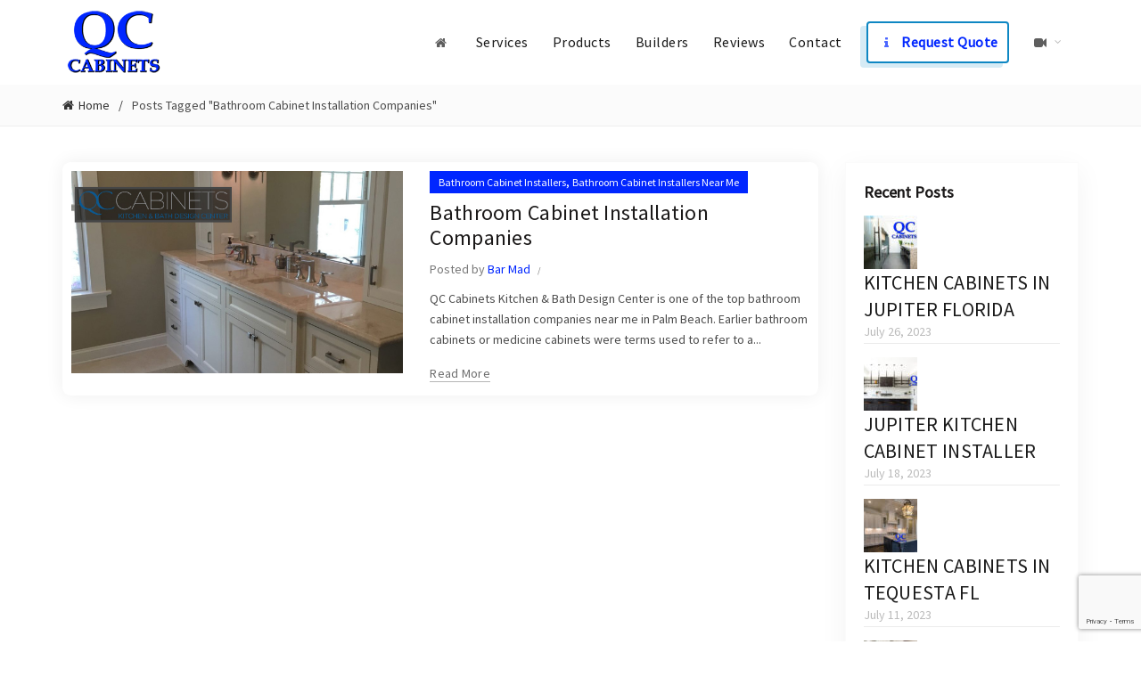

--- FILE ---
content_type: text/html; charset=UTF-8
request_url: https://www.qccabinets.com/tag/bathroom-cabinet-installation-companies
body_size: 17936
content:
<!DOCTYPE html>
<!--[if IE 8]>
<html class="ie ie8" lang="en">
<![endif]-->
<!--[if !(IE 7) & !(IE 8)]><!-->
<html lang="en">
<!--<![endif]-->
<head>
	
	
	<meta charset="UTF-8">
	<meta name="viewport" content="width=device-width, initial-scale=1.0, maximum-scale=1.0, user-scalable=no">
	<link rel="profile" href="https://gmpg.org/xfn/11">
	<link rel="pingback" href="https://www.qccabinets.com/xmlrpc.php">
	<meta name='robots' content='index, follow, max-image-preview:large, max-snippet:-1, max-video-preview:-1' />
<meta property="og:title" content="Jupiter Kitchen Cabinets"/>
<meta property="og:description" content="QC Cabinets Kitchen &amp; Bath Design Center"/>
<meta property="og:image:alt" content="Bathroom Cabinet Installation Companies"/>
<meta property="og:image" content="https://www.qccabinets.com/wp-content/uploads/2020/07/bathroom-cabinet-installation-companies.jpg"/>
<meta property="og:image:width" content="640"/>
<meta property="og:image:height" content="391"/>
<meta property="og:type" content="article"/>
<meta property="og:article:published_time" content="2020-07-17 00:31:28"/>
<meta property="og:article:modified_time" content="2023-05-12 00:31:33"/>
<meta property="og:article:tag" content="Bathroom Cabinet Installation"/>
<meta property="og:article:tag" content="Bathroom Cabinet Installation Companies"/>
<meta property="og:article:tag" content="Bathroom Cabinet Installation Near Me"/>
<meta property="og:article:tag" content="Bathroom Cabinet Installations"/>
<meta property="og:article:tag" content="Bathroom Cabinet Installations Near Me"/>
<meta property="og:article:tag" content="Jupiter Bathroom Cabinet Install"/>
<meta property="og:article:tag" content="Jupiter Bathroom Cabinet Install Near Me"/>
<meta property="og:article:tag" content="Jupiter Bathroom Cabinet Installation"/>
<meta property="og:article:tag" content="Jupiter Bathroom Cabinet Installations"/>
<meta property="og:article:tag" content="Jupiter Bathroom Cabinet Installer"/>
<meta property="og:article:tag" content="Jupiter Bathroom Cabinet Installers"/>
<meta property="og:article:tag" content="Jupiter Bathroom Cabinet Installers Near Me"/>
<meta property="og:article:tag" content="Jupiter Bathroom Cabinet Installs"/>
<meta name="twitter:card" content="summary">
<meta name="twitter:title" content="Jupiter Kitchen Cabinets"/>
<meta name="twitter:description" content="QC Cabinets Kitchen &amp; Bath Design Center"/>
<meta name="twitter:image" content="https://www.qccabinets.com/wp-content/uploads/2020/07/bathroom-cabinet-installation-companies.jpg"/>
<meta name="twitter:image:alt" content="Bathroom Cabinet Installation Companies"/>

	<!-- This site is optimized with the Yoast SEO plugin v20.11 - https://yoast.com/wordpress/plugins/seo/ -->
	<title>Bathroom Cabinet Installation Companies Archives - Jupiter Kitchen Cabinets</title>
	<link rel="canonical" href="https://www.qccabinets.com/tag/bathroom-cabinet-installation-companies" />
	<meta property="og:url" content="https://www.qccabinets.com/tag/bathroom-cabinet-installation-companies" />
	<meta property="og:site_name" content="Jupiter Kitchen Cabinets" />
	<script type="application/ld+json" class="yoast-schema-graph">{"@context":"https://schema.org","@graph":[{"@type":"CollectionPage","@id":"https://www.qccabinets.com/tag/bathroom-cabinet-installation-companies","url":"https://www.qccabinets.com/tag/bathroom-cabinet-installation-companies","name":"Bathroom Cabinet Installation Companies Archives - Jupiter Kitchen Cabinets","isPartOf":{"@id":"https://www.qccabinets.com/#website"},"primaryImageOfPage":{"@id":"https://www.qccabinets.com/tag/bathroom-cabinet-installation-companies#primaryimage"},"image":{"@id":"https://www.qccabinets.com/tag/bathroom-cabinet-installation-companies#primaryimage"},"thumbnailUrl":"https://www.qccabinets.com/wp-content/uploads/2020/07/bathroom-cabinet-installation-companies.jpg","breadcrumb":{"@id":"https://www.qccabinets.com/tag/bathroom-cabinet-installation-companies#breadcrumb"},"inLanguage":"en"},{"@type":"ImageObject","inLanguage":"en","@id":"https://www.qccabinets.com/tag/bathroom-cabinet-installation-companies#primaryimage","url":"https://www.qccabinets.com/wp-content/uploads/2020/07/bathroom-cabinet-installation-companies.jpg","contentUrl":"https://www.qccabinets.com/wp-content/uploads/2020/07/bathroom-cabinet-installation-companies.jpg","width":640,"height":391,"caption":"Bathroom Cabinet Installation Companies"},{"@type":"BreadcrumbList","@id":"https://www.qccabinets.com/tag/bathroom-cabinet-installation-companies#breadcrumb","itemListElement":[{"@type":"ListItem","position":1,"name":"Home","item":"https://www.qccabinets.com/"},{"@type":"ListItem","position":2,"name":"Bathroom Cabinet Installation Companies"}]},{"@type":"WebSite","@id":"https://www.qccabinets.com/#website","url":"https://www.qccabinets.com/","name":"Jupiter Kitchen Cabinets","description":"QC Cabinets Kitchen &amp; Bath Design Center","potentialAction":[{"@type":"SearchAction","target":{"@type":"EntryPoint","urlTemplate":"https://www.qccabinets.com/?s={search_term_string}"},"query-input":"required name=search_term_string"}],"inLanguage":"en"}]}</script>
	<!-- / Yoast SEO plugin. -->


<link rel='dns-prefetch' href='//cdnjs.cloudflare.com' />
<link rel='dns-prefetch' href='//fonts.googleapis.com' />
<link rel='preconnect' href='https://fonts.gstatic.com' crossorigin />
<link rel="alternate" type="application/rss+xml" title="Jupiter Kitchen Cabinets &raquo; Feed" href="https://www.qccabinets.com/feed" />
<link rel="alternate" type="application/rss+xml" title="Jupiter Kitchen Cabinets &raquo; Comments Feed" href="https://www.qccabinets.com/comments/feed" />
<link rel="alternate" type="application/rss+xml" title="Jupiter Kitchen Cabinets &raquo; Bathroom Cabinet Installation Companies Tag Feed" href="https://www.qccabinets.com/tag/bathroom-cabinet-installation-companies/feed" />
<link rel='stylesheet' id='wp-block-library-css' href='https://www.qccabinets.com/wp-includes/css/dist/block-library/style.min.css?ver=6.2.8' type='text/css' media='all' />
<link rel='stylesheet' id='wc-blocks-vendors-style-css' href='https://www.qccabinets.com/wp-content/plugins/woocommerce/packages/woocommerce-blocks/build/wc-blocks-vendors-style.css?ver=10.4.6' type='text/css' media='all' />
<link rel='stylesheet' id='wc-blocks-style-css' href='https://www.qccabinets.com/wp-content/plugins/woocommerce/packages/woocommerce-blocks/build/wc-blocks-style.css?ver=10.4.6' type='text/css' media='all' />
<link rel='stylesheet' id='classic-theme-styles-css' href='https://www.qccabinets.com/wp-includes/css/classic-themes.min.css?ver=6.2.8' type='text/css' media='all' />
<style id='global-styles-inline-css' type='text/css'>
body{--wp--preset--color--black: #000000;--wp--preset--color--cyan-bluish-gray: #abb8c3;--wp--preset--color--white: #ffffff;--wp--preset--color--pale-pink: #f78da7;--wp--preset--color--vivid-red: #cf2e2e;--wp--preset--color--luminous-vivid-orange: #ff6900;--wp--preset--color--luminous-vivid-amber: #fcb900;--wp--preset--color--light-green-cyan: #7bdcb5;--wp--preset--color--vivid-green-cyan: #00d084;--wp--preset--color--pale-cyan-blue: #8ed1fc;--wp--preset--color--vivid-cyan-blue: #0693e3;--wp--preset--color--vivid-purple: #9b51e0;--wp--preset--gradient--vivid-cyan-blue-to-vivid-purple: linear-gradient(135deg,rgba(6,147,227,1) 0%,rgb(155,81,224) 100%);--wp--preset--gradient--light-green-cyan-to-vivid-green-cyan: linear-gradient(135deg,rgb(122,220,180) 0%,rgb(0,208,130) 100%);--wp--preset--gradient--luminous-vivid-amber-to-luminous-vivid-orange: linear-gradient(135deg,rgba(252,185,0,1) 0%,rgba(255,105,0,1) 100%);--wp--preset--gradient--luminous-vivid-orange-to-vivid-red: linear-gradient(135deg,rgba(255,105,0,1) 0%,rgb(207,46,46) 100%);--wp--preset--gradient--very-light-gray-to-cyan-bluish-gray: linear-gradient(135deg,rgb(238,238,238) 0%,rgb(169,184,195) 100%);--wp--preset--gradient--cool-to-warm-spectrum: linear-gradient(135deg,rgb(74,234,220) 0%,rgb(151,120,209) 20%,rgb(207,42,186) 40%,rgb(238,44,130) 60%,rgb(251,105,98) 80%,rgb(254,248,76) 100%);--wp--preset--gradient--blush-light-purple: linear-gradient(135deg,rgb(255,206,236) 0%,rgb(152,150,240) 100%);--wp--preset--gradient--blush-bordeaux: linear-gradient(135deg,rgb(254,205,165) 0%,rgb(254,45,45) 50%,rgb(107,0,62) 100%);--wp--preset--gradient--luminous-dusk: linear-gradient(135deg,rgb(255,203,112) 0%,rgb(199,81,192) 50%,rgb(65,88,208) 100%);--wp--preset--gradient--pale-ocean: linear-gradient(135deg,rgb(255,245,203) 0%,rgb(182,227,212) 50%,rgb(51,167,181) 100%);--wp--preset--gradient--electric-grass: linear-gradient(135deg,rgb(202,248,128) 0%,rgb(113,206,126) 100%);--wp--preset--gradient--midnight: linear-gradient(135deg,rgb(2,3,129) 0%,rgb(40,116,252) 100%);--wp--preset--duotone--dark-grayscale: url('#wp-duotone-dark-grayscale');--wp--preset--duotone--grayscale: url('#wp-duotone-grayscale');--wp--preset--duotone--purple-yellow: url('#wp-duotone-purple-yellow');--wp--preset--duotone--blue-red: url('#wp-duotone-blue-red');--wp--preset--duotone--midnight: url('#wp-duotone-midnight');--wp--preset--duotone--magenta-yellow: url('#wp-duotone-magenta-yellow');--wp--preset--duotone--purple-green: url('#wp-duotone-purple-green');--wp--preset--duotone--blue-orange: url('#wp-duotone-blue-orange');--wp--preset--font-size--small: 13px;--wp--preset--font-size--medium: 20px;--wp--preset--font-size--large: 36px;--wp--preset--font-size--x-large: 42px;--wp--preset--spacing--20: 0.44rem;--wp--preset--spacing--30: 0.67rem;--wp--preset--spacing--40: 1rem;--wp--preset--spacing--50: 1.5rem;--wp--preset--spacing--60: 2.25rem;--wp--preset--spacing--70: 3.38rem;--wp--preset--spacing--80: 5.06rem;--wp--preset--shadow--natural: 6px 6px 9px rgba(0, 0, 0, 0.2);--wp--preset--shadow--deep: 12px 12px 50px rgba(0, 0, 0, 0.4);--wp--preset--shadow--sharp: 6px 6px 0px rgba(0, 0, 0, 0.2);--wp--preset--shadow--outlined: 6px 6px 0px -3px rgba(255, 255, 255, 1), 6px 6px rgba(0, 0, 0, 1);--wp--preset--shadow--crisp: 6px 6px 0px rgba(0, 0, 0, 1);}:where(.is-layout-flex){gap: 0.5em;}body .is-layout-flow > .alignleft{float: left;margin-inline-start: 0;margin-inline-end: 2em;}body .is-layout-flow > .alignright{float: right;margin-inline-start: 2em;margin-inline-end: 0;}body .is-layout-flow > .aligncenter{margin-left: auto !important;margin-right: auto !important;}body .is-layout-constrained > .alignleft{float: left;margin-inline-start: 0;margin-inline-end: 2em;}body .is-layout-constrained > .alignright{float: right;margin-inline-start: 2em;margin-inline-end: 0;}body .is-layout-constrained > .aligncenter{margin-left: auto !important;margin-right: auto !important;}body .is-layout-constrained > :where(:not(.alignleft):not(.alignright):not(.alignfull)){max-width: var(--wp--style--global--content-size);margin-left: auto !important;margin-right: auto !important;}body .is-layout-constrained > .alignwide{max-width: var(--wp--style--global--wide-size);}body .is-layout-flex{display: flex;}body .is-layout-flex{flex-wrap: wrap;align-items: center;}body .is-layout-flex > *{margin: 0;}:where(.wp-block-columns.is-layout-flex){gap: 2em;}.has-black-color{color: var(--wp--preset--color--black) !important;}.has-cyan-bluish-gray-color{color: var(--wp--preset--color--cyan-bluish-gray) !important;}.has-white-color{color: var(--wp--preset--color--white) !important;}.has-pale-pink-color{color: var(--wp--preset--color--pale-pink) !important;}.has-vivid-red-color{color: var(--wp--preset--color--vivid-red) !important;}.has-luminous-vivid-orange-color{color: var(--wp--preset--color--luminous-vivid-orange) !important;}.has-luminous-vivid-amber-color{color: var(--wp--preset--color--luminous-vivid-amber) !important;}.has-light-green-cyan-color{color: var(--wp--preset--color--light-green-cyan) !important;}.has-vivid-green-cyan-color{color: var(--wp--preset--color--vivid-green-cyan) !important;}.has-pale-cyan-blue-color{color: var(--wp--preset--color--pale-cyan-blue) !important;}.has-vivid-cyan-blue-color{color: var(--wp--preset--color--vivid-cyan-blue) !important;}.has-vivid-purple-color{color: var(--wp--preset--color--vivid-purple) !important;}.has-black-background-color{background-color: var(--wp--preset--color--black) !important;}.has-cyan-bluish-gray-background-color{background-color: var(--wp--preset--color--cyan-bluish-gray) !important;}.has-white-background-color{background-color: var(--wp--preset--color--white) !important;}.has-pale-pink-background-color{background-color: var(--wp--preset--color--pale-pink) !important;}.has-vivid-red-background-color{background-color: var(--wp--preset--color--vivid-red) !important;}.has-luminous-vivid-orange-background-color{background-color: var(--wp--preset--color--luminous-vivid-orange) !important;}.has-luminous-vivid-amber-background-color{background-color: var(--wp--preset--color--luminous-vivid-amber) !important;}.has-light-green-cyan-background-color{background-color: var(--wp--preset--color--light-green-cyan) !important;}.has-vivid-green-cyan-background-color{background-color: var(--wp--preset--color--vivid-green-cyan) !important;}.has-pale-cyan-blue-background-color{background-color: var(--wp--preset--color--pale-cyan-blue) !important;}.has-vivid-cyan-blue-background-color{background-color: var(--wp--preset--color--vivid-cyan-blue) !important;}.has-vivid-purple-background-color{background-color: var(--wp--preset--color--vivid-purple) !important;}.has-black-border-color{border-color: var(--wp--preset--color--black) !important;}.has-cyan-bluish-gray-border-color{border-color: var(--wp--preset--color--cyan-bluish-gray) !important;}.has-white-border-color{border-color: var(--wp--preset--color--white) !important;}.has-pale-pink-border-color{border-color: var(--wp--preset--color--pale-pink) !important;}.has-vivid-red-border-color{border-color: var(--wp--preset--color--vivid-red) !important;}.has-luminous-vivid-orange-border-color{border-color: var(--wp--preset--color--luminous-vivid-orange) !important;}.has-luminous-vivid-amber-border-color{border-color: var(--wp--preset--color--luminous-vivid-amber) !important;}.has-light-green-cyan-border-color{border-color: var(--wp--preset--color--light-green-cyan) !important;}.has-vivid-green-cyan-border-color{border-color: var(--wp--preset--color--vivid-green-cyan) !important;}.has-pale-cyan-blue-border-color{border-color: var(--wp--preset--color--pale-cyan-blue) !important;}.has-vivid-cyan-blue-border-color{border-color: var(--wp--preset--color--vivid-cyan-blue) !important;}.has-vivid-purple-border-color{border-color: var(--wp--preset--color--vivid-purple) !important;}.has-vivid-cyan-blue-to-vivid-purple-gradient-background{background: var(--wp--preset--gradient--vivid-cyan-blue-to-vivid-purple) !important;}.has-light-green-cyan-to-vivid-green-cyan-gradient-background{background: var(--wp--preset--gradient--light-green-cyan-to-vivid-green-cyan) !important;}.has-luminous-vivid-amber-to-luminous-vivid-orange-gradient-background{background: var(--wp--preset--gradient--luminous-vivid-amber-to-luminous-vivid-orange) !important;}.has-luminous-vivid-orange-to-vivid-red-gradient-background{background: var(--wp--preset--gradient--luminous-vivid-orange-to-vivid-red) !important;}.has-very-light-gray-to-cyan-bluish-gray-gradient-background{background: var(--wp--preset--gradient--very-light-gray-to-cyan-bluish-gray) !important;}.has-cool-to-warm-spectrum-gradient-background{background: var(--wp--preset--gradient--cool-to-warm-spectrum) !important;}.has-blush-light-purple-gradient-background{background: var(--wp--preset--gradient--blush-light-purple) !important;}.has-blush-bordeaux-gradient-background{background: var(--wp--preset--gradient--blush-bordeaux) !important;}.has-luminous-dusk-gradient-background{background: var(--wp--preset--gradient--luminous-dusk) !important;}.has-pale-ocean-gradient-background{background: var(--wp--preset--gradient--pale-ocean) !important;}.has-electric-grass-gradient-background{background: var(--wp--preset--gradient--electric-grass) !important;}.has-midnight-gradient-background{background: var(--wp--preset--gradient--midnight) !important;}.has-small-font-size{font-size: var(--wp--preset--font-size--small) !important;}.has-medium-font-size{font-size: var(--wp--preset--font-size--medium) !important;}.has-large-font-size{font-size: var(--wp--preset--font-size--large) !important;}.has-x-large-font-size{font-size: var(--wp--preset--font-size--x-large) !important;}
.wp-block-navigation a:where(:not(.wp-element-button)){color: inherit;}
:where(.wp-block-columns.is-layout-flex){gap: 2em;}
.wp-block-pullquote{font-size: 1.5em;line-height: 1.6;}
</style>
<link rel='stylesheet' id='redux-extendify-styles-css' href='https://www.qccabinets.com/wp-content/plugins/redux-framework/redux-core/assets/css/extendify-utilities.css?ver=4.4.4' type='text/css' media='all' />
<link rel='stylesheet' id='contact-form-7-css' href='https://www.qccabinets.com/wp-content/plugins/contact-form-7/includes/css/styles.css?ver=5.7.7' type='text/css' media='all' />
<link rel='stylesheet' id='rs-plugin-settings-css' href='https://www.qccabinets.com/wp-content/plugins/revslider/public/assets/css/settings.css?ver=5.4.8.1' type='text/css' media='all' />
<style id='rs-plugin-settings-inline-css' type='text/css'>
#rs-demo-id {}
</style>
<style id='woocommerce-inline-inline-css' type='text/css'>
.woocommerce form .form-row .required { visibility: visible; }
</style>
<link rel='stylesheet' id='PI_stt_front-css' href='https://www.qccabinets.com/wp-content/plugins/simple-twitter-tweets/css/stt.min.css?ver=6.2.8' type='text/css' media='all' />
<link rel="preload" as="style" href="https://fonts.googleapis.com/css?family=Source%20Sans%20Pro&#038;display=swap&#038;ver=6.2.8" /><link rel="stylesheet" href="https://fonts.googleapis.com/css?family=Source%20Sans%20Pro&#038;display=swap&#038;ver=6.2.8" media="print" onload="this.media='all'"><noscript><link rel="stylesheet" href="https://fonts.googleapis.com/css?family=Source%20Sans%20Pro&#038;display=swap&#038;ver=6.2.8" /></noscript><link rel='stylesheet' id='font-awesome-css-css' href='https://www.qccabinets.com/wp-content/themes/basel/css/font-awesome.min.css?ver=4.4.2' type='text/css' media='all' />
<link rel='stylesheet' id='bootstrap-css' href='https://www.qccabinets.com/wp-content/themes/basel/css/bootstrap.min.css?ver=4.4.2' type='text/css' media='all' />
<link rel='stylesheet' id='basel-style-css' href='https://www.qccabinets.com/wp-content/themes/basel/style.min.css?ver=4.4.2' type='text/css' media='all' />
<link rel='stylesheet' id='js_composer_front-css' href='https://www.qccabinets.com/wp-content/plugins/js_composer/assets/css/js_composer.min.css?ver=5.6' type='text/css' media='all' />
<script type="text/template" id="tmpl-variation-template">
	<div class="woocommerce-variation-description">{{{ data.variation.variation_description }}}</div>
	<div class="woocommerce-variation-price">{{{ data.variation.price_html }}}</div>
	<div class="woocommerce-variation-availability">{{{ data.variation.availability_html }}}</div>
</script>
<script type="text/template" id="tmpl-unavailable-variation-template">
	<p>Sorry, this product is unavailable. Please choose a different combination.</p>
</script>
<script type='text/javascript' src='https://www.qccabinets.com/wp-includes/js/jquery/jquery.min.js?ver=3.6.4' id='jquery-core-js'></script>
<script type='text/javascript' src='https://www.qccabinets.com/wp-includes/js/jquery/jquery-migrate.min.js?ver=3.4.0' id='jquery-migrate-js'></script>
<script type='text/javascript' src='https://www.qccabinets.com/wp-content/plugins/revslider/public/assets/js/jquery.themepunch.tools.min.js?ver=5.4.8.1' id='tp-tools-js'></script>
<script type='text/javascript' src='https://www.qccabinets.com/wp-content/plugins/revslider/public/assets/js/jquery.themepunch.revolution.min.js?ver=5.4.8.1' id='revmin-js'></script>
<script type='text/javascript' src='https://www.qccabinets.com/wp-content/plugins/woocommerce/assets/js/jquery-blockui/jquery.blockUI.min.js?ver=2.7.0-wc.7.9.0' id='jquery-blockui-js'></script>
<script type='text/javascript' id='wc-add-to-cart-js-extra'>
/* <![CDATA[ */
var wc_add_to_cart_params = {"ajax_url":"\/wp-admin\/admin-ajax.php","wc_ajax_url":"\/?wc-ajax=%%endpoint%%","i18n_view_cart":"View cart","cart_url":"https:\/\/www.qccabinets.com","is_cart":"","cart_redirect_after_add":"no"};
/* ]]> */
</script>
<script type='text/javascript' src='https://www.qccabinets.com/wp-content/plugins/woocommerce/assets/js/frontend/add-to-cart.min.js?ver=7.9.0' id='wc-add-to-cart-js'></script>
<script type='text/javascript' src='https://www.qccabinets.com/wp-content/plugins/js_composer/assets/js/vendors/woocommerce-add-to-cart.js?ver=5.6' id='vc_woocommerce-add-to-cart-js-js'></script>
<script type='text/javascript' src='//cdnjs.cloudflare.com/ajax/libs/jquery-easing/1.4.1/jquery.easing.min.js?ver=6.2.8' id='jquery-easing-js'></script>
<!--[if lt IE 9]>
<script type='text/javascript' src='https://www.qccabinets.com/wp-content/themes/basel/js/html5.js?ver=4.4.2' id='basel_html5shiv-js'></script>
<![endif]-->
<script type='text/javascript' src='https://www.qccabinets.com/wp-content/themes/basel/js/device.min.js?ver=4.4.2' id='basel-device-js'></script>
<link rel="https://api.w.org/" href="https://www.qccabinets.com/wp-json/" /><link rel="alternate" type="application/json" href="https://www.qccabinets.com/wp-json/wp/v2/tags/82" /><link rel="EditURI" type="application/rsd+xml" title="RSD" href="https://www.qccabinets.com/xmlrpc.php?rsd" />
<link rel="wlwmanifest" type="application/wlwmanifest+xml" href="https://www.qccabinets.com/wp-includes/wlwmanifest.xml" />
<meta name="generator" content="WordPress 6.2.8" />
<meta name="generator" content="WooCommerce 7.9.0" />
<meta name="generator" content="Redux 4.4.4" /><style>
</style>
        <style type="text/css"> 
            	
			/* Shop popup */
			
			.basel-promo-popup {
			   max-width: 900px;
			}
	
            .site-logo {
                width: 20%;
            }    

            .site-logo img {
                max-width: 200px;
                max-height: 95px;
            }    

                            .right-column {
                    width: 30px;
                }  
            
                            .basel-woocommerce-layered-nav .basel-scroll {
                    max-height: 280px;
                }
            
			/* header Banner */
			.header-banner {
				height: 40px;
			}
	
			.header-banner-display .website-wrapper {
				margin-top:40px;
			}	

            /* Topbar height configs */

			.topbar-menu ul > li {
				line-height: 42px;
			}
			
			.topbar-wrapp,
			.topbar-content:before {
				height: 42px;
			}
			
			.sticky-header-prepared.basel-top-bar-on .header-shop, 
			.sticky-header-prepared.basel-top-bar-on .header-split,
			.enable-sticky-header.basel-header-overlap.basel-top-bar-on .main-header {
				top: 42px;
			}

            /* Header height configs */

            /* Limit logo image height for according to header height */
            .site-logo img {
                max-height: 95px;
            } 

            /* And for sticky header logo also */
            .act-scroll .site-logo img,
            .header-clone .site-logo img {
                max-height: 75px;
            }   

            /* Set sticky headers height for cloned headers based on menu links line height */
            .header-clone .main-nav .menu > li > a {
                height: 75px;
                line-height: 75px;
            } 

            /* Height for switch logos */

            .sticky-header-real:not(.global-header-menu-top) .switch-logo-enable .basel-logo {
                height: 95px;
            }

            .sticky-header-real:not(.global-header-menu-top) .act-scroll .switch-logo-enable .basel-logo {
                height: 75px;
            }

            .sticky-header-real:not(.global-header-menu-top) .act-scroll .switch-logo-enable {
                transform: translateY(-75px);
                -webkit-transform: translateY(-75px);
            }

                            /* Header height for these layouts based on it's menu links line height */
                .main-nav .menu > li > a {
                    height: 95px;
                    line-height: 95px;
                }  
                /* The same for sticky header */
                .act-scroll .main-nav .menu > li > a {
                    height: 75px;
                    line-height: 75px;
                }  
            
            
            
            
            /* Page headings settings for heading overlap. Calculate on the header height base */

            .basel-header-overlap .title-size-default,
            .basel-header-overlap .title-size-small,
            .basel-header-overlap .title-shop.without-title.title-size-default,
            .basel-header-overlap .title-shop.without-title.title-size-small {
                padding-top: 135px;
            }


            .basel-header-overlap .title-shop.without-title.title-size-large,
            .basel-header-overlap .title-size-large {
                padding-top: 215px;
            }

            @media (max-width: 991px) {

				/* header Banner */
				.header-banner {
					height: 40px;
				}
	
				.header-banner-display .website-wrapper {
					margin-top:40px;
				}

	            /* Topbar height configs */
				.topbar-menu ul > li {
					line-height: 38px;
				}
				
				.topbar-wrapp,
				.topbar-content:before {
					height: 38px;
				}
				
				.sticky-header-prepared.basel-top-bar-on .header-shop, 
				.sticky-header-prepared.basel-top-bar-on .header-split,
				.enable-sticky-header.basel-header-overlap.basel-top-bar-on .main-header {
					top: 38px;
				}

                /* Set header height for mobile devices */
                .main-header .wrapp-header {
                    min-height: 60px;
                } 

                /* Limit logo image height for mobile according to mobile header height */
                .site-logo img {
                    max-height: 60px;
                }   

                /* Limit logo on sticky header. Both header real and header cloned */
                .act-scroll .site-logo img,
                .header-clone .site-logo img {
                    max-height: 60px;
                }

                /* Height for switch logos */

                .main-header .switch-logo-enable .basel-logo {
                    height: 60px;
                }

                .sticky-header-real:not(.global-header-menu-top) .act-scroll .switch-logo-enable .basel-logo {
                    height: 60px;
                }

                .sticky-header-real:not(.global-header-menu-top) .act-scroll .switch-logo-enable {
                    transform: translateY(-60px);
                    -webkit-transform: translateY(-60px);
                }

                /* Page headings settings for heading overlap. Calculate on the MOBILE header height base */
                .basel-header-overlap .title-size-default,
                .basel-header-overlap .title-size-small,
                .basel-header-overlap .title-shop.without-title.title-size-default,
                .basel-header-overlap .title-shop.without-title.title-size-small {
                    padding-top: 80px;
                }

                .basel-header-overlap .title-shop.without-title.title-size-large,
                .basel-header-overlap .title-size-large {
                    padding-top: 120px;
                }
 
            }
     
                    </style>
        
        
			<noscript><style>.woocommerce-product-gallery{ opacity: 1 !important; }</style></noscript>
	<meta name="generator" content="Powered by WPBakery Page Builder - drag and drop page builder for WordPress."/>
<!--[if lte IE 9]><link rel="stylesheet" type="text/css" href="https://www.qccabinets.com/wp-content/plugins/js_composer/assets/css/vc_lte_ie9.min.css" media="screen"><![endif]--><meta name="generator" content="Powered by Slider Revolution 5.4.8.1 - responsive, Mobile-Friendly Slider Plugin for WordPress with comfortable drag and drop interface." />
<link rel="icon" href="https://www.qccabinets.com/wp-content/uploads/2019/07/cropped-kitchen-cabinets-near-me-32x32.png" sizes="32x32" />
<link rel="icon" href="https://www.qccabinets.com/wp-content/uploads/2019/07/cropped-kitchen-cabinets-near-me-192x192.png" sizes="192x192" />
<link rel="apple-touch-icon" href="https://www.qccabinets.com/wp-content/uploads/2019/07/cropped-kitchen-cabinets-near-me-180x180.png" />
<meta name="msapplication-TileImage" content="https://www.qccabinets.com/wp-content/uploads/2019/07/cropped-kitchen-cabinets-near-me-270x270.png" />
<script type="text/javascript">function setREVStartSize(e){									
						try{ e.c=jQuery(e.c);var i=jQuery(window).width(),t=9999,r=0,n=0,l=0,f=0,s=0,h=0;
							if(e.responsiveLevels&&(jQuery.each(e.responsiveLevels,function(e,f){f>i&&(t=r=f,l=e),i>f&&f>r&&(r=f,n=e)}),t>r&&(l=n)),f=e.gridheight[l]||e.gridheight[0]||e.gridheight,s=e.gridwidth[l]||e.gridwidth[0]||e.gridwidth,h=i/s,h=h>1?1:h,f=Math.round(h*f),"fullscreen"==e.sliderLayout){var u=(e.c.width(),jQuery(window).height());if(void 0!=e.fullScreenOffsetContainer){var c=e.fullScreenOffsetContainer.split(",");if (c) jQuery.each(c,function(e,i){u=jQuery(i).length>0?u-jQuery(i).outerHeight(!0):u}),e.fullScreenOffset.split("%").length>1&&void 0!=e.fullScreenOffset&&e.fullScreenOffset.length>0?u-=jQuery(window).height()*parseInt(e.fullScreenOffset,0)/100:void 0!=e.fullScreenOffset&&e.fullScreenOffset.length>0&&(u-=parseInt(e.fullScreenOffset,0))}f=u}else void 0!=e.minHeight&&f<e.minHeight&&(f=e.minHeight);e.c.closest(".rev_slider_wrapper").css({height:f})					
						}catch(d){console.log("Failure at Presize of Slider:"+d)}						
					};</script>
		<style type="text/css" id="wp-custom-css">
			 @import url("https://use.typekit.net/kea4yvu.css");

ul#menu-main-navigation {
    float: right;
}


.mobile-nav ul li a {
  
    width: 150px !important;
  
}


.main-nav .menu>li>a {
    display: inline-block;
    text-transform: none;
    font-size: 16px;
	    font-family: source-sans-pro, sans-serif;
	  font-weight: 600;
    padding-left: 13px;
    padding-right: 13px;
    height: 50px;
    line-height: 50px;
    color: rgba(0,0,0,.9);
}

p.headingcall {
    font-size: 20px;
    color: #0026ff;
    font-weight: 400;
    margin-bottom: 1px;
    font-family: source-sans-pro, sans-serif;
}

p.headingtext {
    font-size: 34px;
    font-weight: 700;
    color: black;
    font-family: source-sans-pro, sans-serif;
}

p.subleadtext {
    font-weight: 600;
    font-size: 19px;
    font-family: source-sans-pro, sans-serif;
    color: black;
}

p.subtext {
    margin-bottom: 20px;
    line-height: 1.5;
    color: gray;
    font-size: 17px;
    font-family: source-sans-pro, sans-serif;
}

a.servicebtn {
     background: #0026ff;
    padding: 11px;
    display: inline-block;
    font-weight: 700;
    font-family: source-sans-pro;
    font-size: 16px;
    width: 160px;
    text-align: center;
    border-radius: 4px;
    text-decoration: none;
    color: #fff;
   
}

.itembox1 {
     padding-top: 20px;
    min-height: 293px;
    padding-bottom: 20px;
    padding-left: 70px;
    padding-right: 70px;
	 background: url(https://www.qccabinets.com/wp-content/uploads/2019/01/kitchen-cabinet-near-me-1.jpg);
    background-repeat: no-repeat;
    background-size: cover;
	 -webkit-transition: all 0.3s ease;                  
    -moz-transition: all 0.3s ease;                 
    -o-transition: all 0.3s ease;   
    -ms-transition: all 0.3s ease;          
    transition: all 0.3s ease;
}

.itembox2 {
    background: url(https://www.qccabinets.com/wp-content/uploads/2019/01/kitchen-cabinet-near-me-1.png);
    background-repeat: no-repeat;
    background-size: cover;
    padding-top: 20px;
    min-height: 293px;
    padding-bottom: 20px;
    padding-left: 70px;
    padding-right: 70px;
}

p.calltxtwhite {
    color: white;
    font-size: 20px;
    font-family: source-sans-pro, sans-serif;
    font-weight: 700;
    margin-bottom: 0px;
}

p.textwhitecall {
    font-size: 36px;
    color: white;
    font-family: source-sans-pro, sans-serif;
    font-weight: 600;
    margin-bottom: 4px;
}

p.whiteleadtxt {
    color: white;
    font-size: 19px;
    font-family: source-sans-pro;
    font-weight: 400;
}

a.servicebtnwhite {
    background: white;
    padding: 11px;
    display: inline-block;
    font-weight: 700;
    font-family: source-sans-pro;
    font-size: 16px;
    width: 160px;
    text-align: center;
    border-radius: 4px;
    text-decoration: none;
    color: #0e87c3;
    box-shadow: 1px 4px 30px 0px #00000029;
}

a.serviceall {
    background: white;
    padding: 15px;
    display: inline-block;
    font-weight: 700;
    font-family: source-sans-pro;
    font-size: 16px;
    width: 180px;
    text-align: center;
    border-radius: 4px;
    text-decoration: none;
    color: #000;
    border: solid 1px #ddd;
}

a.serviceall:hover {
    background: black;
    color: white;
    border: solid 1px black;
}

.boxcontent {
    padding: 13px;
    border-bottom-left-radius: 12px;
    border: solid 1px #ddd;
    border-bottom-right-radius: 12px;
    display: inline-block;
}

.info1 {
    width: 100%;
    height: 220px;
    border-top-left-radius: 10px;
    border-top-right-radius: 10px;
    background: url(https://www.qccabinets.com/wp-content/uploads/2019/01/custom-kitchen-cabinet-near-me.jpg);
    background-repeat: no-repeat;
    background-position-y: -20px;
    background-size: cover;
}

.info2 {
    width: 100%;
    height: 220px;
    border-top-left-radius: 10px;
    border-top-right-radius: 10px;
    background: url(https://www.qccabinets.com/wp-content/uploads/2019/01/custom-kitchen-cabinet-near-me.png);
    background-repeat: no-repeat;
    background-position-y: -20px;
    background-size: cover;
}

.info3 {
    width: 100%;
    height: 220px;
    border-top-left-radius: 10px;
    border-top-right-radius: 10px;
    background: url(https://www.qccabinets.com/wp-content/uploads/2019/01/custom-kitchen-cabinets-near-me.gif);
    background-repeat: no-repeat;
    background-position-y: -20px;
    background-size: cover;
}

.info4 {
    width: 100%;
    height: 220px;
    border-top-left-radius: 10px;
    border-top-right-radius: 10px;
    background: url(https://www.qccabinets.com/wp-content/uploads/2019/01/custom-kitchen-cabinet-near-me.gif);
    background-repeat: no-repeat;
    background-position-y: -20px;
    background-size: cover;
}

.info5 {
    width: 100%;
    height: 220px;
    border-top-left-radius: 10px;
    border-top-right-radius: 10px;
    background: url(https://www.qccabinets.com/wp-content/uploads/2019/01/custom-kitchen-cabinets-near-me.png);
    background-repeat: no-repeat;
    background-position-y: -20px;
    background-size: cover;
}


p.headingfeature {
    font-size: 21px;
    font-weight: 600;
    color: black;
    margin-bottom: 4px !important;
}

p.subtext {
    margin-bottom: 20px;
    line-height: 1.5;
    color: gray;
    font-size: 17px;
    font-family: source-sans-pro, sans-serif;
}

a.socialicon {
    font-size: 30px;
    background: white;
    padding: 1px;
    color: #0086c5 !important;
    text-align: center;
    width: 50px;
    height: 50px;
    display: inline-block;
    border-radius: 100%;
    margin: 3px;
    box-shadow: 0px 5px 30px #0000001a;
}

.social {
    display: inline-block;
}

.widget-title:before, .widgettitle:before {
    height: 0px;

}

h5.widget-title {
    letter-spacing: 0px;
    font-size: 18px;
    text-transform: none;
    font-weight: 600;
	    margin-bottom: 10px;
}

.scrollToTop {
    border: solid 1px #fff;
    color: #0026ff;
    box-shadow: 0px 7px 20px #0000001c;
}

.post-date {
	display: none !important;
}

a.serviceallblue {
    background: #1c88c1;
    padding: 15px;
    display: inline-block;
    font-weight: 700;
    font-family: source-sans-pro;
    font-size: 16px;
    width: 180px;
    text-align: center;
    border-radius: 4px;
    text-decoration: none;
    color: #fff;
    border: solid 1px #0026ff;
}

div#rpwe_widget-1 {
    background: white;
    padding: 20px;
    border: solid 1px #fbfbfb;
    box-shadow: 0px 8px 30px #0000000d;
}

.blog-post-loop {
    margin-bottom: 20px;
    position: relative;
    padding: 10px;
    box-shadow: 0px 0px 20px #00000012;
    border-radius: 9px;
}

span.requestbtn {
    display: inline-block;
    background: #fff;
    color: #0026ff;
    width: 160px;
    text-align: center;
    border: solid 2px #0e87c3;
    border-radius: 4px;
    line-height: 43px;
    font-weight: 700;
    box-shadow: -7px 5px 0px #0e87c32b;
	-webkit-transition: all 0.3s ease;                  
    -moz-transition: all 0.3s ease;                 
    -o-transition: all 0.3s ease;   
    -ms-transition: all 0.3s ease;          
    transition: all 0.3s ease;
}

span.requestbtn:hover {
  
    background: #0026ff;
    color: #fff;
    box-shadow: 0px 0px 0px #0e87c32b;
}

.main-nav .menu>li.current-menu-item>a {
    border-bottom: solid 4px;
    padding-bottom: 78px;
    padding-top: 14px;
    line-height: 80px;
}

ul#menu-main-navigation-1 {
    float: right;
}

.feature {
    background: #e9e4e4db;
    padding: 30px;
	  opacity:0.7;
    box-shadow: 0px 8px 20px #00000026;
}

p.blackcallout {
    color: black;
    font-size: 16px;
    position: relative;
    bottom: 10px;
}

.sub-menu-dropdown.color-scheme-dark {
    width: 300px !important;
    box-shadow: 0px 6px 20px #00000010 !important;
}

.basel-navigation .menu>li.menu-item-design-default ul li a {
    display: block;
    padding-left: 15px;
    padding-right: 15px;
    padding-top: 5px;
    padding-bottom: 9px;
    border-bottom: solid 1px #f6f6f6;
    font-size: 16px;
    text-transform: none;
    
}

.extraspace {
    padding: 58px;
}

ul.menu>li {
    font-size: 16px;
}

input.wpcf7-form-control.wpcf7-text.wpcf7-validates-as-required {
    margin-bottom: 10px;
    background: #f6f6f6;
    border: solid 1px #f6f6f6;
    border-radius: 4px;
}

textarea.wpcf7-form-control.wpcf7-textarea.wpcf7-validates-as-required {
    height: 110px;
	margin-bottom: 10px;
    background: #f6f6f6;
    border: solid 1px #f6f6f6;
    border-radius: 4px;
}

input.wpcf7-form-control.wpcf7-submit {
    background: #0026ff;
    color: white;
    display: block;
    width: 100%;
    font-weight: 700;
    font-size: 16px;
    padding: 13px;
    border-radius: 4px;
    border: solid 1px #0086c5;
}

a.serviceallwhite {
    background: white;
    padding: 15px;
    display: inline-block;
    font-weight: 700;
    font-family: source-sans-pro;
    font-size: 16px;
    width: 180px;
    text-align: center;
    border-radius: 4px;
    text-decoration: none;
    color: #000;
    border: solid 1px #fff;
}

a.serviceallwhite:hover {
    background: black;
    color: white;
    border: solid 1px black;
}

p.headingtextblue {
    font-size: 34px;
    font-weight: 700;
    color: #0026ff;
    font-family: source-sans-pro, sans-serif;
}

p.headingblue {
    color: #0026ff;
    font-size: 30px;
    font-weight: 700;
}

.itemstaff {
    text-align: center;
    background: white;
    border: solid 2px #0086c5;
    padding: 20px;
    min-height: 120px;
    border-radius: 10px;
    box-shadow: -7px 5px 0px #0e87c32b;
	-webkit-transition: all 0.3s ease;                  
    -moz-transition: all 0.3s ease;                 
    -o-transition: all 0.3s ease;   
    -ms-transition: all 0.3s ease;          
    transition: all 0.3s ease;
}

.itemstaff:hover {
	background: #0086c5;
}

.itemstaff:hover p.subtext {
	color: white;
}

.itemstaff:hover p.headingcall {
	color: white;
}

.itemstaff>a {
    text-decoration: none;
}

.wpb_text_column ol, .wpb_text_column ul {
    padding-left: 24px;
    margin-bottom: 20px;
    line-height: 1.8;
}

.wpb_text_column ul:not(.social-icons)>li {
    position: relative;
    font-size: 16px;
}

span.footlink {
    display: block;
    margin-bottom: 6px;
    font-size: 16px;
    font-weight: 400;
}

a.itemlink {
   color: #0026ff;
   !important;
}		</style>
		<style id="basel_options-dynamic-css" title="dynamic-css" class="redux-options-output">.page-title-default{background-color:#fbfbfb;}.topbar-wrapp{background-color:#1aada3;}.footer-container{background-color:#0026ff;}body,p,
.widget_nav_mega_menu .menu > li > a, 
.mega-navigation .menu > li > a,
.basel-navigation .menu > li.menu-item-design-full-width .sub-sub-menu li a, 
.basel-navigation .menu > li.menu-item-design-sized .sub-sub-menu li a,
.basel-navigation .menu > li.menu-item-design-default .sub-menu li a,
.font-default
		{font-family:"Source Sans Pro",Arial, Helvetica, sans-serif;}h1 a, h2 a, h3 a, h4 a, h5 a, h6 a, h1, h2, h3, h4, h5, h6, .title,table th,
.wc-tabs li a,
.masonry-filter li a,
.woocommerce .cart-empty,
.basel-navigation .menu > li.menu-item-design-full-width .sub-menu > li > a, 
.basel-navigation .menu > li.menu-item-design-sized .sub-menu > li > a,
.mega-menu-list > li > a,
fieldset legend,
table th,
.color-scheme-dark .info-box-inner h1,
.color-scheme-dark .info-box-inner h2,
.color-scheme-dark .info-box-inner h3,
.color-scheme-dark .info-box-inner h4,
.color-scheme-dark .info-box-inner h5,
.color-scheme-dark .info-box-inner h6

		{font-family:"Source Sans Pro",'MS Sans Serif', Geneva, sans-serif;font-weight:normal;font-style:normal;}

.product-title a,
.post-slide .entry-title a,
.category-grid-item .hover-mask h3,
.basel-search-full-screen .basel-search-inner input[type="text"],
.blog-post-loop .entry-title,
.post-title-large-image .entry-title,
.single-product-content .entry-title
		,.font-title{font-family:"Source Sans Pro",'MS Sans Serif', Geneva, sans-serif;font-weight:normal;font-style:normal;}.title-alt, .subtitle, .font-alt, .basel-entry-meta{font-family:"Source Sans Pro",'Comic Sans MS', cursive;font-weight:normal;font-style:normal;}.widgettitle, .widget-title{font-family:"Source Sans Pro";font-weight:normal;font-style:normal;}.main-nav .menu > li > a{font-family:"Source Sans Pro";font-weight:normal;font-style:normal;}.color-primary,.mobile-nav ul li.current-menu-item > a,.main-nav .menu > li.current-menu-item > a,.main-nav .menu > li.onepage-link.current-menu-item > a,.main-nav .menu > li > a:hover,.main-nav .menu > li > a:focus,.basel-navigation .menu>li.menu-item-design-default ul li:hover>a,.basel-navigation .menu > li.menu-item-design-full-width .sub-menu li a:hover, .basel-navigation .menu > li.menu-item-design-sized .sub-menu li a:hover,.basel-product-categories.responsive-cateogires li.current-cat > a, .basel-product-categories.responsive-cateogires li.current-cat-parent > a,.basel-product-categories.responsive-cateogires li.current-cat-ancestor > a,.basel-my-account-links a:hover:before, .basel-my-account-links a:focus:before,.mega-menu-list > li > a:hover,.mega-menu-list .sub-sub-menu li a:hover,a[href^=tel],.topbar-menu ul > li > .sub-menu-dropdown li > a:hover,.btn.btn-color-primary.btn-style-bordered,.button.btn-color-primary.btn-style-bordered,button.btn-color-primary.btn-style-bordered,.added_to_cart.btn-color-primary.btn-style-bordered,input[type=submit].btn-color-primary.btn-style-bordered,a.login-to-prices-msg,a.login-to-prices-msg:hover,.basel-dark .single-product-content .entry-summary .yith-wcwl-add-to-wishlist .yith-wcwl-wishlistaddedbrowse a:before, .basel-dark .single-product-content .entry-summary .yith-wcwl-add-to-wishlist .yith-wcwl-wishlistexistsbrowse a:before,.basel-dark .read-more-section .btn-read-more,.basel-dark .products-footer .basel-blog-load-more, .basel-dark .products-footer .basel-products-load-more, .basel-dark .products-footer .basel-portfolio-load-more, .basel-dark .blog-footer .basel-blog-load-more, .basel-dark .blog-footer .basel-products-load-more, .basel-dark .blog-footer .basel-portfolio-load-more, .basel-dark .portfolio-footer .basel-blog-load-more, .basel-dark .portfolio-footer .basel-products-load-more, .basel-dark .portfolio-footer .basel-portfolio-load-more,.basel-dark .color-primary,.basel-hover-link .swap-elements .btn-add a,.basel-hover-link .swap-elements .btn-add a:hover,.basel-hover-link .swap-elements .btn-add a:focus,.blog-post-loop .entry-title a:hover,.blog-post-loop.sticky .entry-title:before,.post-slide .entry-title a:hover,.comments-area .reply a,.single-post-navigation a:hover,blockquote footer:before,blockquote cite,.format-quote .entry-content blockquote cite, .format-quote .entry-content blockquote cite a,.basel-entry-meta .meta-author a,.search-no-results.woocommerce .site-content:before,.search-no-results .not-found .entry-header:before,.login-form-footer .lost_password:hover, .login-form-footer .lost_password:focus,.error404 .page-title,.menu-label-new:after,.widget_shopping_cart .product_list_widget li .quantity .amount,.product_list_widget li ins .amount,.price ins > .amount,.price ins,.single-product .price,.single-product .price .amount,.popup-quick-view .price,.popup-quick-view .price .amount,.basel-products-nav .product-short .price,.basel-products-nav .product-short .price .amount,.star-rating span:before,.single-product-content .comment-form .stars span a:hover,.single-product-content .comment-form .stars span a.active,.tabs-layout-accordion .basel-tab-wrapper .basel-accordion-title:hover,.tabs-layout-accordion .basel-tab-wrapper .basel-accordion-title.active,.single-product-content .woocommerce-product-details__short-description ul > li:before, .single-product-content #tab-description ul > li:before, .blog-post-loop .entry-content ul > li:before, .comments-area .comment-list li ul > li:before,.brands-list .brand-item a:hover,.sidebar-widget li a:hover, .filter-widget li a:hover,.sidebar-widget li > ul li a:hover, .filter-widget li > ul li a:hover,.basel-price-filter ul li a:hover .amount,.basel-hover-effect-4 .swap-elements > a,.basel-hover-effect-4 .swap-elements > a:hover,.product-grid-item .basel-product-cats a:hover, .product-grid-item .basel-product-brands-links a:hover,.wishlist_table tr td.product-price ins .amount,.basel-buttons .yith-wcwl-add-to-wishlist .yith-wcwl-wishlistaddedbrowse > a, .basel-buttons .yith-wcwl-add-to-wishlist .yith-wcwl-wishlistexistsbrowse > a,.basel-buttons .yith-wcwl-add-to-wishlist .yith-wcwl-wishlistaddedbrowse > a:hover, .basel-buttons .yith-wcwl-add-to-wishlist .yith-wcwl-wishlistexistsbrowse > a:hover,.basel-buttons .product-compare-button > a.added:before,.single-product-content .entry-summary .yith-wcwl-add-to-wishlist a:hover,.single-product-content .container .entry-summary .yith-wcwl-add-to-wishlist a:hover:before,.single-product-content .entry-summary .yith-wcwl-add-to-wishlist .yith-wcwl-wishlistaddedbrowse a:before, .single-product-content .entry-summary .yith-wcwl-add-to-wishlist .yith-wcwl-wishlistexistsbrowse a:before,.single-product-content .entry-summary .yith-wcwl-add-to-wishlist .yith-wcwl-add-button.feid-in > a:before,.basel-sticky-btn .basel-sticky-btn-wishlist.exists, .basel-sticky-btn .basel-sticky-btn-wishlist:hover,.vendors-list ul li a:hover,.product-list-item .product-list-buttons .yith-wcwl-add-to-wishlist a:hover,.product-list-item .product-list-buttons .yith-wcwl-add-to-wishlist a:focus, .product-list-item .product-list-buttons .product-compare-button a:hover,.product-list-item .product-list-buttons .product-compare-button a:focus,.product-list-item .product-list-buttons .yith-wcwl-add-to-wishlist .yith-wcwl-wishlistexistsbrowse > a:before,.product-list-item .product-list-buttons .yith-wcwl-add-to-wishlist .yith-wcwl-wishlistaddedbrowse > a:before,.product-list-item .product-list-buttons .product-compare-button > a.added:before,.single-product-content .entry-summary .button.compare:hover,.single-product-content .entry-summary .button.compare:hover:before,.single-product-content .entry-summary .button.compare.added:before,.single-product-content .entry-summary .basel-sizeguide-btn:hover,.single-product-content .entry-summary .basel-sizeguide-btn:hover:before,.blog-post-loop .entry-content ul li:before,.basel-menu-price .menu-price-price,.basel-menu-price.cursor-pointer:hover .menu-price-title,.comments-area #cancel-comment-reply-link:hover,.comments-area .comment-body .comment-edit-link:hover,.popup-quick-view .entry-summary .entry-title a:hover,.wpb_text_column ul:not(.social-icons) > li:before,.widget_product_categories .basel-cats-toggle:hover,.widget_product_categories .toggle-active,.widget_product_categories .current-cat-parent > a, .widget_product_categories .current-cat > a,.woocommerce-checkout-review-order-table tfoot .order-total td .amount,.widget_shopping_cart .product_list_widget li .remove:hover,.basel-active-filters .widget_layered_nav_filters ul li a .amount,.title-wrapper.basel-title-color-primary .title-subtitle,.widget_shopping_cart .widget_shopping_cart_content > .total .amount,.color-scheme-light .vc_tta-tabs.vc_tta-tabs-position-top.vc_tta-style-classic .vc_tta-tab.vc_active > a,.wpb-js-composer .vc_tta.vc_general.vc_tta-style-classic .vc_tta-tab.vc_active > a{color:#0026FF;}.right-column .wishlist-info-widget > a > span,.basel-cart-design-2 > a .basel-cart-number, .basel-cart-design-3 > a .basel-cart-number,.btn.btn-color-primary,.button.btn-color-primary,button.btn-color-primary,.added_to_cart.btn-color-primary,input[type=submit].btn-color-primary,.btn.btn-color-primary:hover, .btn.btn-color-primary:focus, .button.btn-color-primary:hover, .button.btn-color-primary:focus, button.btn-color-primary:hover, button.btn-color-primary:focus, .added_to_cart.btn-color-primary:hover, .added_to_cart.btn-color-primary:focus, input[type=submit].btn-color-primary:hover, input[type=submit].btn-color-primary:focus,.btn.btn-color-primary.btn-style-bordered:hover,.btn.btn-color-primary.btn-style-bordered:focus,.button.btn-color-primary.btn-style-bordered:hover,.button.btn-color-primary.btn-style-bordered:focus,button.btn-color-primary.btn-style-bordered:hover,button.btn-color-primary.btn-style-bordered:focus,.added_to_cart.btn-color-primary.btn-style-bordered:hover,.added_to_cart.btn-color-primary.btn-style-bordered:focus,input[type=submit].btn-color-primary.btn-style-bordered:hover,input[type=submit].btn-color-primary.btn-style-bordered:focus,.widget_shopping_cart .widget_shopping_cart_content .buttons .checkout,.widget_shopping_cart .widget_shopping_cart_content .buttons .checkout:hover, .widget_shopping_cart .widget_shopping_cart_content .buttons .checkout:focus,.basel-search-dropdown .basel-search-wrapper .basel-search-inner form button,.basel-search-dropdown .basel-search-wrapper .basel-search-inner form button:hover,.basel-search-dropdown .basel-search-wrapper .basel-search-inner form button:focus,.no-results .searchform #searchsubmit,.no-results .searchform #searchsubmit:hover,.no-results .searchform #searchsubmit:focus,.comments-area .comment-respond input[type=submit],.comments-area .comment-respond input[type=submit]:hover,.comments-area .comment-respond input[type=submit]:focus,.woocommerce .cart-collaterals .cart_totals .wc-proceed-to-checkout > a.button,.woocommerce .cart-collaterals .cart_totals .wc-proceed-to-checkout > a.button:hover,.woocommerce .cart-collaterals .cart_totals .wc-proceed-to-checkout > a.button:focus,.woocommerce .checkout_coupon .button,.woocommerce .checkout_coupon .button:hover,.woocommerce .checkout_coupon .button:focus,.woocommerce .place-order button,.woocommerce .place-order button:hover,.woocommerce .place-order button:focus,.woocommerce-order-pay #order_review .button,.woocommerce-order-pay #order_review .button:hover,.woocommerce-order-pay #order_review .button:focus,.woocommerce input[name=track],.woocommerce input[name=track]:hover,.woocommerce input[name=track]:focus,.woocommerce input[name=save_account_details],.woocommerce input[name=save_address],.woocommerce-page input[name=save_account_details],.woocommerce-page input[name=save_address],.woocommerce input[name=save_account_details]:hover,.woocommerce input[name=save_account_details]:focus,.woocommerce input[name=save_address]:hover,.woocommerce input[name=save_address]:focus,.woocommerce-page input[name=save_account_details]:hover,.woocommerce-page input[name=save_account_details]:focus,.woocommerce-page input[name=save_address]:hover,.woocommerce-page input[name=save_address]:focus,.search-no-results .not-found .entry-content .searchform #searchsubmit,.search-no-results .not-found .entry-content .searchform #searchsubmit:hover, .search-no-results .not-found .entry-content .searchform #searchsubmit:focus,.error404 .page-content > .searchform #searchsubmit,.error404 .page-content > .searchform #searchsubmit:hover,.error404 .page-content > .searchform #searchsubmit:focus,.woocommerce .return-to-shop .button,.woocommerce .return-to-shop .button:hover,.woocommerce .return-to-shop .button:focus,.basel-hover-excerpt .btn-add a,.basel-hover-excerpt .btn-add a:hover,.basel-hover-excerpt .btn-add a:focus,.basel-hover-standard .btn-add > a,.basel-hover-standard .btn-add > a:hover,.basel-hover-standard .btn-add > a:focus,.basel-price-table .basel-plan-footer > a,.basel-price-table .basel-plan-footer > a:hover, .basel-price-table .basel-plan-footer > a:focus,.basel-pf-btn button,.basel-pf-btn button:hover,.basel-pf-btn button:focus,.basel-info-box.box-style-border .info-btn-wrapper a,.basel-info-box.box-style-border .info-btn-wrapper a:hover,.basel-info-box.box-style-border .info-btn-wrapper a:focus,.basel-info-box2.box-style-border .info-btn-wrapper a,.basel-info-box2.box-style-border .info-btn-wrapper a:hover,.basel-info-box2.box-style-border .info-btn-wrapper a:focus,.basel-hover-quick .woocommerce-variation-add-to-cart .button,.basel-hover-quick .woocommerce-variation-add-to-cart .button:hover, .basel-hover-quick .woocommerce-variation-add-to-cart .button:focus,.product-list-item .product-list-buttons > a,.product-list-item .product-list-buttons > a:hover,.product-list-item .product-list-buttons > a:focus,.wpb_video_wrapper .button-play,.basel-navigation .menu > li.callto-btn > a,.basel-navigation .menu > li.callto-btn > a:hover,.basel-navigation .menu > li.callto-btn > a:focus,.basel-dark .products-footer .basel-blog-load-more:hover, .basel-dark .products-footer .basel-blog-load-more:focus, .basel-dark .products-footer .basel-products-load-more:hover, .basel-dark .products-footer .basel-products-load-more:focus, .basel-dark .products-footer .basel-portfolio-load-more:hover, .basel-dark .products-footer .basel-portfolio-load-more:focus, .basel-dark .blog-footer .basel-blog-load-more:hover, .basel-dark .blog-footer .basel-blog-load-more:focus, .basel-dark .blog-footer .basel-products-load-more:hover, .basel-dark .blog-footer .basel-products-load-more:focus, .basel-dark .blog-footer .basel-portfolio-load-more:hover, .basel-dark .blog-footer .basel-portfolio-load-more:focus, .basel-dark .portfolio-footer .basel-blog-load-more:hover, .basel-dark .portfolio-footer .basel-blog-load-more:focus, .basel-dark .portfolio-footer .basel-products-load-more:hover, .basel-dark .portfolio-footer .basel-products-load-more:focus, .basel-dark .portfolio-footer .basel-portfolio-load-more:hover, .basel-dark .portfolio-footer .basel-portfolio-load-more:focus,.basel-dark .feedback-form .wpcf7-submit, .basel-dark .mc4wp-form input[type=submit], .basel-dark .single_add_to_cart_button,.basel-dark .basel-sticky-btn .basel-sticky-add-to-cart,.basel-dark .single-product-content .comment-form .form-submit input[type=submit],.basel-dark .basel-registration-page .basel-switch-to-register, .basel-dark .register .button, .basel-dark .login .button, .basel-dark .lost_reset_password .button, .basel-dark .wishlist_table tr td.product-add-to-cart > .add_to_cart.button, .basel-dark .woocommerce .cart-actions .coupon .button,.basel-dark .feedback-form .wpcf7-submit:hover, .basel-dark .mc4wp-form input[type=submit]:hover, .basel-dark .single_add_to_cart_button:hover,.basel-dark .basel-sticky-btn .basel-sticky-add-to-cart:hover,.basel-dark .single-product-content .comment-form .form-submit input[type=submit]:hover,.basel-dark .basel-registration-page .basel-switch-to-register:hover, .basel-dark .register .button:hover, .basel-dark .login .button:hover, .basel-dark .lost_reset_password .button:hover, .basel-dark .wishlist_table tr td.product-add-to-cart > .add_to_cart.button:hover,.basel-dark .woocommerce .cart-actions .coupon .button:hover,.basel-ext-primarybtn-dark:focus, .basel-dark .feedback-form .wpcf7-submit:focus,.basel-dark .mc4wp-form input[type=submit]:focus, .basel-dark .single_add_to_cart_button:focus,.basel-dark .basel-sticky-btn .basel-sticky-add-to-cart:focus,.basel-dark .single-product-content .comment-form .form-submit input[type=submit]:focus,.basel-dark .basel-registration-page .basel-switch-to-register:focus, .basel-dark .register .button:focus, .basel-dark .login .button:focus, .basel-dark .lost_reset_password .button:focus, .basel-dark .wishlist_table tr td.product-add-to-cart > .add_to_cart.button:focus,.basel-dark .woocommerce .cart-actions .coupon .button:focus,.widget_price_filter .ui-slider .ui-slider-handle:after,.widget_price_filter .ui-slider .ui-slider-range,.widget_tag_cloud .tagcloud a:hover,.widget_product_tag_cloud .tagcloud a:hover,div.bbp-submit-wrapper button,div.bbp-submit-wrapper button:hover,div.bbp-submit-wrapper button:focus,#bbpress-forums .bbp-search-form #bbp_search_submit,#bbpress-forums .bbp-search-form #bbp_search_submit:hover,#bbpress-forums .bbp-search-form #bbp_search_submit:focus,.select2-container--default .select2-results__option--highlighted[aria-selected], .product-video-button a:hover:before, .product-360-button a:hover:before,.mobile-nav ul li .up-icon,.scrollToTop:hover, .scrollToTop:focus,.basel-sticky-filter-btn:hover, .basel-sticky-filter-btn:focus,.categories-opened li a:active,.basel-price-table .basel-plan-price,.header-categories .secondary-header .mega-navigation,.widget_nav_mega_menu,.meta-post-categories,.slider-title:before,.title-wrapper.basel-title-style-simple .title:after,.menu-label-new,.product-label.onsale,.color-scheme-light .vc_tta-tabs.vc_tta-tabs-position-top.vc_tta-style-classic .vc_tta-tab.vc_active > a span:after,.wpb-js-composer .vc_tta.vc_general.vc_tta-style-classic .vc_tta-tab.vc_active > a span:after,.portfolio-with-bg-alt .portfolio-entry:hover .entry-header > .portfolio-info{background-color:#0026FF;}.btn.btn-color-primary,.button.btn-color-primary,button.btn-color-primary,.added_to_cart.btn-color-primary,input[type=submit].btn-color-primary,.btn.btn-color-primary:hover, .btn.btn-color-primary:focus, .button.btn-color-primary:hover, .button.btn-color-primary:focus, button.btn-color-primary:hover, button.btn-color-primary:focus, .added_to_cart.btn-color-primary:hover, .added_to_cart.btn-color-primary:focus, input[type=submit].btn-color-primary:hover, input[type=submit].btn-color-primary:focus,.btn.btn-color-primary.btn-style-bordered:hover,.btn.btn-color-primary.btn-style-bordered:focus,.button.btn-color-primary.btn-style-bordered:hover,.button.btn-color-primary.btn-style-bordered:focus,button.btn-color-primary.btn-style-bordered:hover,button.btn-color-primary.btn-style-bordered:focus,.widget_shopping_cart .widget_shopping_cart_content .buttons .checkout,.widget_shopping_cart .widget_shopping_cart_content .buttons .checkout:hover,.widget_shopping_cart .widget_shopping_cart_content .buttons .checkout:focus,.basel-search-dropdown .basel-search-wrapper .basel-search-inner form button,.basel-search-dropdown .basel-search-wrapper .basel-search-inner form button:hover,.basel-search-dropdown .basel-search-wrapper .basel-search-inner form button:focus,.comments-area .comment-respond input[type=submit],.comments-area .comment-respond input[type=submit]:hover,.comments-area .comment-respond input[type=submit]:focus,.sidebar-container .mc4wp-form input[type=submit],.sidebar-container .mc4wp-form input[type=submit]:hover,.sidebar-container .mc4wp-form input[type=submit]:focus,.footer-container .mc4wp-form input[type=submit],.footer-container .mc4wp-form input[type=submit]:hover,.footer-container .mc4wp-form input[type=submit]:focus,.filters-area .mc4wp-form input[type=submit],.filters-area .mc4wp-form input[type=submit]:hover,.filters-area .mc4wp-form input[type=submit]:focus,.woocommerce .cart-collaterals .cart_totals .wc-proceed-to-checkout > a.button,.woocommerce .cart-collaterals .cart_totals .wc-proceed-to-checkout > a.button:hover,.woocommerce .cart-collaterals .cart_totals .wc-proceed-to-checkout > a.button:focus,.woocommerce .checkout_coupon .button,.woocommerce .checkout_coupon .button:hover,.woocommerce .checkout_coupon .button:focus,.woocommerce .place-order button,.woocommerce .place-order button:hover,.woocommerce .place-order button:focus,.woocommerce-order-pay #order_review .button,.woocommerce-order-pay #order_review .button:hover,.woocommerce-order-pay #order_review .button:focus,.woocommerce input[name=track],.woocommerce input[name=track]:hover,.woocommerce input[name=track]:focus,.woocommerce input[name=save_account_details],.woocommerce input[name=save_address],.woocommerce-page input[name=save_account_details],.woocommerce-page input[name=save_address],.woocommerce input[name=save_account_details]:hover,.woocommerce input[name=save_account_details]:focus, .woocommerce input[name=save_address]:hover, .woocommerce input[name=save_address]:focus, .woocommerce-page input[name=save_account_details]:hover, .woocommerce-page input[name=save_account_details]:focus, .woocommerce-page input[name=save_address]:hover, .woocommerce-page input[name=save_address]:focus,.search-no-results .not-found .entry-content .searchform #searchsubmit,.search-no-results .not-found .entry-content .searchform #searchsubmit:hover, .search-no-results .not-found .entry-content .searchform #searchsubmit:focus,.error404 .page-content > .searchform #searchsubmit,.error404 .page-content > .searchform #searchsubmit:hover, .error404 .page-content > .searchform #searchsubmit:focus,.no-results .searchform #searchsubmit,.no-results .searchform #searchsubmit:hover,.no-results .searchform #searchsubmit:focus,.woocommerce .return-to-shop .button,.woocommerce .return-to-shop .button:hover,.woocommerce .return-to-shop .button:focus,.basel-hover-excerpt .btn-add a,.basel-hover-excerpt .btn-add a:hover,.basel-hover-excerpt .btn-add a:focus,.basel-hover-standard .btn-add > a,.basel-hover-standard .btn-add > a:hover,.basel-hover-standard .btn-add > a:focus,.basel-price-table .basel-plan-footer > a,.basel-price-table .basel-plan-footer > a:hover, .basel-price-table .basel-plan-footer > a:focus,.basel-pf-btn button,.basel-pf-btn button:hover,.basel-pf-btn button:focus,.basel-info-box.box-style-border .info-btn-wrapper a,.basel-info-box.box-style-border .info-btn-wrapper a:hover,.basel-info-box.box-style-border .info-btn-wrapper a:focus,.basel-info-box2.box-style-border .info-btn-wrapper a,.basel-info-box2.box-style-border .info-btn-wrapper a:hover,.basel-info-box2.box-style-border .info-btn-wrapper a:focus,.basel-hover-quick .woocommerce-variation-add-to-cart .button,.basel-hover-quick .woocommerce-variation-add-to-cart .button:hover, .basel-hover-quick .woocommerce-variation-add-to-cart .button:focus,.product-list-item .product-list-buttons > a,.product-list-item .product-list-buttons > a:hover,.product-list-item .product-list-buttons > a:focus,.wpb_video_wrapper .button-play,.woocommerce-store-notice__dismiss-link:hover,.woocommerce-store-notice__dismiss-link:focus,.basel-dark .read-more-section .btn-read-more,.basel-dark .products-footer .basel-blog-load-more, .basel-dark .products-footer .basel-products-load-more, .basel-dark .products-footer .basel-portfolio-load-more, .basel-dark .blog-footer .basel-blog-load-more, .basel-dark .blog-footer .basel-products-load-more, .basel-dark .blog-footer .basel-portfolio-load-more, .basel-dark .portfolio-footer .basel-blog-load-more, .basel-dark .portfolio-footer .basel-products-load-more, .basel-dark .portfolio-footer .basel-portfolio-load-more,.basel-dark .products-footer .basel-blog-load-more:hover, .basel-dark .products-footer .basel-blog-load-more:focus, .basel-dark .products-footer .basel-products-load-more:hover, .basel-dark .products-footer .basel-products-load-more:focus, .basel-dark .products-footer .basel-portfolio-load-more:hover, .basel-dark .products-footer .basel-portfolio-load-more:focus, .basel-dark .blog-footer .basel-blog-load-more:hover, .basel-dark .blog-footer .basel-blog-load-more:focus, .basel-dark .blog-footer .basel-products-load-more:hover, .basel-dark .blog-footer .basel-products-load-more:focus, .basel-dark .blog-footer .basel-portfolio-load-more:hover, .basel-dark .blog-footer .basel-portfolio-load-more:focus, .basel-dark .portfolio-footer .basel-blog-load-more:hover, .basel-dark .portfolio-footer .basel-blog-load-more:focus, .basel-dark .portfolio-footer .basel-products-load-more:hover, .basel-dark .portfolio-footer .basel-products-load-more:focus, .basel-dark .portfolio-footer .basel-portfolio-load-more:hover, .basel-dark .portfolio-footer .basel-portfolio-load-more:focus,.basel-dark .products-footer .basel-blog-load-more:after, .basel-dark .products-footer .basel-products-load-more:after, .basel-dark .products-footer .basel-portfolio-load-more:after, .basel-dark .blog-footer .basel-blog-load-more:after, .basel-dark .blog-footer .basel-products-load-more:after, .basel-dark .blog-footer .basel-portfolio-load-more:after, .basel-dark .portfolio-footer .basel-blog-load-more:after, .basel-dark .portfolio-footer .basel-products-load-more:after, .basel-dark .portfolio-footer .basel-portfolio-load-more:after,.basel-dark .feedback-form .wpcf7-submit, .basel-dark .mc4wp-form input[type=submit], .basel-dark .single_add_to_cart_button,.basel-dark .basel-sticky-btn .basel-sticky-add-to-cart,.basel-dark .single-product-content .comment-form .form-submit input[type=submit],.basel-dark .basel-registration-page .basel-switch-to-register, .basel-dark .register .button, .basel-dark .login .button, .basel-dark .lost_reset_password .button, .basel-dark .wishlist_table tr td.product-add-to-cart > .add_to_cart.button, .basel-dark .woocommerce .cart-actions .coupon .button,.basel-dark .feedback-form .wpcf7-submit:hover, .basel-dark .mc4wp-form input[type=submit]:hover, .basel-dark .single_add_to_cart_button:hover,.basel-dark .basel-sticky-btn .basel-sticky-add-to-cart:hover, .basel-dark .single-product-content .comment-form .form-submit input[type=submit]:hover,.basel-dark .basel-registration-page .basel-switch-to-register:hover, .basel-dark .register .button:hover, .basel-dark .login .button:hover, .basel-dark .lost_reset_password .button:hover, .basel-dark .wishlist_table tr td.product-add-to-cart > .add_to_cart.button:hover,.basel-dark .woocommerce .cart-actions .coupon .button:hover,.basel-ext-primarybtn-dark:focus, .basel-dark .feedback-form .wpcf7-submit:focus,.basel-dark .mc4wp-form input[type=submit]:focus, .basel-dark .single_add_to_cart_button:focus,.basel-dark .basel-sticky-btn .basel-sticky-add-to-cart:focus,.basel-dark .single-product-content .comment-form .form-submit input[type=submit]:focus,.basel-dark .basel-registration-page .basel-switch-to-register:focus, .basel-dark .register .button:focus, .basel-dark .login .button:focus, .basel-dark .lost_reset_password .button:focus, .basel-dark .wishlist_table tr td.product-add-to-cart > .add_to_cart.button:focus,.basel-dark .woocommerce .cart-actions .coupon .button:focus,.cookies-buttons .cookies-accept-btn:hover,.cookies-buttons .cookies-accept-btn:focus,.blockOverlay:after,.basel-price-table:hover,.title-shop .nav-shop ul li a:after,.widget_tag_cloud .tagcloud a:hover,.widget_product_tag_cloud .tagcloud a:hover,div.bbp-submit-wrapper button,div.bbp-submit-wrapper button:hover,div.bbp-submit-wrapper button:focus,#bbpress-forums .bbp-search-form #bbp_search_submit,#bbpress-forums .bbp-search-form #bbp_search_submit:hover,#bbpress-forums .bbp-search-form #bbp_search_submit:focus,.basel-hover-link .swap-elements .btn-add a,.basel-hover-link .swap-elements .btn-add a:hover,.basel-hover-link .swap-elements .btn-add a:focus,.basel-hover-link .swap-elements .btn-add a.loading:after,.scrollToTop:hover, .scrollToTop:focus,.basel-sticky-filter-btn:hover, .basel-sticky-filter-btn:focus,blockquote{border-color:#0026FF;}.with-animation .info-box-icon svg path,.single-product-content .entry-summary .basel-sizeguide-btn:hover svg{stroke:#0026FF;}.button, 
button, 
input[type=submit],
.yith-woocompare-widget a.button.compare,
.basel-dark .basel-registration-page .basel-switch-to-register,
.basel-dark .login .button,
.basel-dark .register .button,
.basel-dark .widget_shopping_cart .buttons a,
.basel-dark .yith-woocompare-widget a.button.compare,
.basel-dark .widget_price_filter .price_slider_amount .button,
.basel-dark .woocommerce .cart-actions input[name="update_cart"]{background-color:#ECECEC;}.button, 
button, 
input[type=submit],
.yith-woocompare-widget a.button.compare,
.basel-dark .basel-registration-page .basel-switch-to-register,
.basel-dark .login .button,
.basel-dark .register .button,
.basel-dark .widget_shopping_cart .buttons a,
.basel-dark .yith-woocompare-widget a.button.compare,
.basel-dark .widget_price_filter .price_slider_amount .button,
.basel-dark .woocommerce .cart-actions input[name="update_cart"]{border-color:#ECECEC;}.button:hover,.button:focus, 
button:hover, 
button:focus, 
input[type=submit]:hover, 
input[type=submit]:focus,
.yith-woocompare-widget a.button.compare:hover,
.yith-woocompare-widget a.button.compare:focus,
.basel-dark .basel-registration-page .basel-switch-to-register:hover,
.basel-dark .basel-registration-page .basel-switch-to-register:focus,
.basel-dark .login .button:hover,
.basel-dark .login .button:focus,
.basel-dark .register .button:hover,
.basel-dark .register .button:focus,
.basel-dark .widget_shopping_cart .buttons a:hover,
.basel-dark .widget_shopping_cart .buttons a:focus,
.basel-dark .yith-woocompare-widget a.button.compare:hover,
.basel-dark .yith-woocompare-widget a.button.compare:focus,
.basel-dark .widget_price_filter .price_slider_amount .button:hover,
.basel-dark .widget_price_filter .price_slider_amount .button:focus,
.basel-dark .woocommerce .cart-actions input[name="update_cart"]:hover,
.basel-dark .woocommerce .cart-actions input[name="update_cart"]:focus{background-color:#3E3E3E;}.button:hover,.button:focus, 
button:hover, 
button:focus, 
input[type=submit]:hover, 
input[type=submit]:focus,
.yith-woocompare-widget a.button.compare:hover,
.yith-woocompare-widget a.button.compare:focus,
.basel-dark .basel-registration-page .basel-switch-to-register:hover,
.basel-dark .basel-registration-page .basel-switch-to-register:focus,
.basel-dark .login .button:hover,
.basel-dark .login .button:focus,
.basel-dark .register .button:hover,
.basel-dark .register .button:focus,
.basel-dark .widget_shopping_cart .buttons a:hover,
.basel-dark .widget_shopping_cart .buttons a:focus,
.basel-dark .yith-woocompare-widget a.button.compare:hover,
.basel-dark .yith-woocompare-widget a.button.compare:focus,
.basel-dark .widget_price_filter .price_slider_amount .button:hover,
.basel-dark .widget_price_filter .price_slider_amount .button:focus,
.basel-dark .woocommerce .cart-actions input[name="update_cart"]:hover,
.basel-dark .woocommerce .cart-actions input[name="update_cart"]:focus{border-color:#3E3E3E;}.single_add_to_cart_button,
.basel-sticky-btn .basel-sticky-add-to-cart,
.woocommerce .cart-actions .coupon .button,
.added_to_cart.btn-color-black, 
input[type=submit].btn-color-black,
.wishlist_table tr td.product-add-to-cart>.add_to_cart.button,
.basel-hover-quick .quick-shop-btn > a,
table.compare-list tr.add-to-cart td a{background-color:#000000;}.single_add_to_cart_button,
.basel-sticky-btn .basel-sticky-add-to-cart,
.woocommerce .cart-actions .coupon .button,
.added_to_cart.btn-color-black, 
input[type=submit].btn-color-black,
.wishlist_table tr td.product-add-to-cart>.add_to_cart.button,
.basel-hover-quick .quick-shop-btn > a,
table.compare-list tr.add-to-cart td a{border-color:#000000;}.basel-hover-alt .btn-add>a{color:#000000;}.single_add_to_cart_button:hover,.single_add_to_cart_button:focus,
.basel-sticky-btn .basel-sticky-add-to-cart:hover,
.basel-sticky-btn .basel-sticky-add-to-cart:focus,
.woocommerce .cart-actions .coupon .button:hover,
.woocommerce .cart-actions .coupon .button:focus,
.added_to_cart.btn-color-black:hover,
.added_to_cart.btn-color-black:focus, 
input[type=submit].btn-color-black:hover, 
input[type=submit].btn-color-black:focus,
.wishlist_table tr td.product-add-to-cart>.add_to_cart.button:hover,
.wishlist_table tr td.product-add-to-cart>.add_to_cart.button:focus,
.basel-hover-quick .quick-shop-btn > a:hover,
.basel-hover-quick .quick-shop-btn > a:focus,
table.compare-list tr.add-to-cart td a:hover,
table.compare-list tr.add-to-cart td a:focus{background-color:#333333;}.single_add_to_cart_button:hover,.single_add_to_cart_button:focus,
.basel-sticky-btn .basel-sticky-add-to-cart:hover,
.basel-sticky-btn .basel-sticky-add-to-cart:focus,
.woocommerce .cart-actions .coupon .button:hover,
.woocommerce .cart-actions .coupon .button:focus,
.added_to_cart.btn-color-black:hover,
.added_to_cart.btn-color-black:focus, 
input[type=submit].btn-color-black:hover, 
input[type=submit].btn-color-black:focus,
.wishlist_table tr td.product-add-to-cart>.add_to_cart.button:hover,
.wishlist_table tr td.product-add-to-cart>.add_to_cart.button:focus,
.basel-hover-quick .quick-shop-btn > a:hover,
.basel-hover-quick .quick-shop-btn > a:focus,
table.compare-list tr.add-to-cart td a:hover,
table.compare-list tr.add-to-cart td a:focus{border-color:#333333;}.basel-hover-alt .btn-add>a:hover,.basel-hover-alt .btn-add>a:focus{color:#333333;}</style><noscript><style type="text/css"> .wpb_animate_when_almost_visible { opacity: 1; }</style></noscript>	
	<meta name="google-site-verification" content="mFevV_6U09kscSt8O1sZ47vnzmeZLxRDUeTJjFCm5VE" />
	
	<!-- Google Tag Manager -->
<script>(function(w,d,s,l,i){w[l]=w[l]||[];w[l].push({'gtm.start':
new Date().getTime(),event:'gtm.js'});var f=d.getElementsByTagName(s)[0],
j=d.createElement(s),dl=l!='dataLayer'?'&l='+l:'';j.async=true;j.src=
'https://www.googletagmanager.com/gtm.js?id='+i+dl;f.parentNode.insertBefore(j,f);
})(window,document,'script','dataLayer','GTM-NTK9FHD');</script>
<!-- End Google Tag Manager -->
	
	
</head>

<body data-rsssl=1 class="archive tag tag-bathroom-cabinet-installation-companies tag-82 theme-basel woocommerce-no-js wrapper-full-width global-cart-design-disable global-search-disable global-header-simple mobile-nav-from-left basel-light catalog-mode-off categories-accordion-on global-wishlist-disable basel-top-bar-off basel-ajax-shop-on basel-ajax-search-off enable-sticky-header sticky-header-clone offcanvas-sidebar-mobile offcanvas-sidebar-tablet wpb-js-composer js-comp-ver-5.6 vc_responsive">
	
	<!-- Google Tag Manager (noscript) -->
<noscript><iframe src="https://www.googletagmanager.com/ns.html?id=GTM-NTK9FHD"
height="0" width="0" style="display:none;visibility:hidden"></iframe></noscript>
<!-- End Google Tag Manager (noscript) -->
	
					<div class="mobile-nav">
				<div class="menu-main-navigation-container"><ul id="menu-main-navigation" class="site-mobile-menu"><li id="menu-item-399" class="menu-item menu-item-type-custom menu-item-object-custom menu-item-home menu-item-399 menu-item-design-default item-event-hover"><a href="https://www.qccabinets.com/"><i class="fa fa-home"></i></a></li>
<li id="menu-item-710" class="menu-item menu-item-type-post_type menu-item-object-page menu-item-710 menu-item-design-default item-event-hover"><a href="https://www.qccabinets.com/kitchen-cabinets/kitchen-cabinets-jupiter-fl">Services</a></li>
<li id="menu-item-713" class="menu-item menu-item-type-post_type menu-item-object-page menu-item-713 menu-item-design-default item-event-hover"><a href="https://www.qccabinets.com/kitchen-cabinets/jupiter-kitchen-cabinets">Products</a></li>
<li id="menu-item-719" class="menu-item menu-item-type-post_type menu-item-object-page menu-item-719 menu-item-design-default item-event-hover"><a href="https://www.qccabinets.com/kitchen-cabinets/kitchen-cabinets-jupiter">Builders</a></li>
<li id="menu-item-841" class="menu-item menu-item-type-post_type menu-item-object-page menu-item-841 menu-item-design-default item-event-hover"><a href="https://www.qccabinets.com/kitchen-cabinets/cabinets-jupiter-fl">Reviews</a></li>
<li id="menu-item-726" class="menu-item menu-item-type-post_type menu-item-object-page menu-item-726 menu-item-design-default item-event-hover"><a href="https://www.qccabinets.com/jupiter-cabinets">Contact</a></li>
<li id="menu-item-379" class="menu-item menu-item-type-custom menu-item-object-custom menu-item-379 menu-item-design-default item-event-hover"><a href="https://www.qccabinets.com/jupiter-cabinets/"><span class="requestbtn"><i class="fa fa-info"></i> Request Quote</span></a></li>
<li id="menu-item-796" class="menu-item menu-item-type-custom menu-item-object-custom menu-item-has-children menu-item-796 menu-item-design-default item-event-hover"><a href="#"><i class="fa fa-video-camera" aria-hidden="true"></i></a>
<div class="sub-menu-dropdown color-scheme-dark">

<div class="container">

<ul class="sub-menu color-scheme-dark">
	<li id="menu-item-797" class="menu-item menu-item-type-post_type menu-item-object-page menu-item-797 menu-item-design-default item-event-hover"><a href="https://www.qccabinets.com/kitchen-cabinets/kitchen-cabinets-near-me">Video Vault</a></li>
	<li id="menu-item-727" class="menu-item menu-item-type-post_type menu-item-object-page current_page_parent menu-item-727 menu-item-design-default item-event-hover"><a href="https://www.qccabinets.com/kitchen-cabinets">Blog</a></li>
</ul>
</div>
</div>
</li>
</ul></div>			</div><!--END MOBILE-NAV-->
		<div class="website-wrapper">
	
	
	<!-- HEADER -->
	<header class="main-header header-has-no-bg header-simple icons-design-line color-scheme-dark">

		<div class="container">
<div class="wrapp-header">
			<div class="site-logo">
				<div class="basel-logo-wrap switch-logo-enable">
					<a href="https://www.qccabinets.com/" class="basel-logo basel-main-logo" rel="home">
						<img src="https://www.qccabinets.com/wp-content/uploads/2023/05/kitchen-cabinet-installation-near-me.png" alt="Jupiter Kitchen Cabinets" />					</a>
																	<a href="https://www.qccabinets.com/" class="basel-logo basel-sticky-logo" rel="home">
							<img src="https://www.qccabinets.com/wp-content/uploads/2023/05/kitchen-cabinet-installation-near-me.png" alt="Jupiter Kitchen Cabinets" />						</a>
									</div>
			</div>
					<div class="main-nav site-navigation basel-navigation menu-right" role="navigation">
				<div class="menu-main-navigation-container"><ul id="menu-main-navigation-1" class="menu"><li class="menu-item menu-item-type-custom menu-item-object-custom menu-item-home menu-item-399 menu-item-design-default item-event-hover"><a href="https://www.qccabinets.com/"><i class="fa fa-home"></i></a></li>
<li class="menu-item menu-item-type-post_type menu-item-object-page menu-item-710 menu-item-design-default item-event-hover"><a href="https://www.qccabinets.com/kitchen-cabinets/kitchen-cabinets-jupiter-fl">Services</a></li>
<li class="menu-item menu-item-type-post_type menu-item-object-page menu-item-713 menu-item-design-default item-event-hover"><a href="https://www.qccabinets.com/kitchen-cabinets/jupiter-kitchen-cabinets">Products</a></li>
<li class="menu-item menu-item-type-post_type menu-item-object-page menu-item-719 menu-item-design-default item-event-hover"><a href="https://www.qccabinets.com/kitchen-cabinets/kitchen-cabinets-jupiter">Builders</a></li>
<li class="menu-item menu-item-type-post_type menu-item-object-page menu-item-841 menu-item-design-default item-event-hover"><a href="https://www.qccabinets.com/kitchen-cabinets/cabinets-jupiter-fl">Reviews</a></li>
<li class="menu-item menu-item-type-post_type menu-item-object-page menu-item-726 menu-item-design-default item-event-hover"><a href="https://www.qccabinets.com/jupiter-cabinets">Contact</a></li>
<li class="menu-item menu-item-type-custom menu-item-object-custom menu-item-379 menu-item-design-default item-event-hover"><a href="https://www.qccabinets.com/jupiter-cabinets/"><span class="requestbtn"><i class="fa fa-info"></i> Request Quote</span></a></li>
<li class="menu-item menu-item-type-custom menu-item-object-custom menu-item-has-children menu-item-796 menu-item-design-default item-event-hover"><a href="#"><i class="fa fa-video-camera" aria-hidden="true"></i></a>
<div class="sub-menu-dropdown color-scheme-dark">

<div class="container">

<ul class="sub-menu color-scheme-dark">
	<li class="menu-item menu-item-type-post_type menu-item-object-page menu-item-797 menu-item-design-default item-event-hover"><a href="https://www.qccabinets.com/kitchen-cabinets/kitchen-cabinets-near-me">Video Vault</a></li>
	<li class="menu-item menu-item-type-post_type menu-item-object-page current_page_parent menu-item-727 menu-item-design-default item-event-hover"><a href="https://www.qccabinets.com/kitchen-cabinets">Blog</a></li>
</ul>
</div>
</div>
</li>
</ul></div>			</div><!--END MAIN-NAV-->
		<div class="right-column">
			<div class="mobile-nav-icon">
				<span class="basel-burger"></span>
			</div><!--END MOBILE-NAV-ICON-->
		</div>
</div>
</div>

	</header><!--END MAIN HEADER-->

	<div class="clear"></div>
	
						<div class="main-page-wrapper">
		
						<div class="page-title page-title-default title-size-small title-design-disable color-scheme-dark title-blog" style="">
					<div class="container">
						<header class="entry-header">
														<div class="breadcrumbs" xmlns:v="http://rdf.data-vocabulary.org/#"><a href="https://www.qccabinets.com/" rel="v:url" property="v:title">Home</a> &raquo; <span class="current">Posts Tagged &quot;Bathroom Cabinet Installation Companies&quot;</span></div><!-- .breadcrumbs -->						</header><!-- .entry-header -->
					</div>
				</div>
			
		<!-- MAIN CONTENT AREA -->
				<div class="container">
			<div class="row">
		

<div class="site-content col-sm-9" role="main">

	
			
				
				
								
																				
<article id="post-1384" class="blog-design-small-images blog-post-loop blog-style- post-1384 post type-post status-publish format-standard has-post-thumbnail hentry category-bathroom-cabinet-installers category-bathroom-cabinet-installers-near-me tag-bathroom-cabinet-installation tag-bathroom-cabinet-installation-companies tag-bathroom-cabinet-installation-near-me tag-bathroom-cabinet-installations tag-bathroom-cabinet-installations-near-me tag-jupiter-bathroom-cabinet-install tag-jupiter-bathroom-cabinet-install-near-me tag-jupiter-bathroom-cabinet-installation tag-jupiter-bathroom-cabinet-installations tag-jupiter-bathroom-cabinet-installer tag-jupiter-bathroom-cabinet-installers tag-jupiter-bathroom-cabinet-installers-near-me tag-jupiter-bathroom-cabinet-installs">
			<header class="entry-header">
					<figure id="carousel-418" class="entry-thumbnail" data-owl-carousel data-hide_pagination_control="yes" data-desktop="1" data-desktop_small="1" data-tablet="1" data-mobile="1">
				
				
					<div class="post-img-wrapp">
						<a href="https://www.qccabinets.com/bathroom-cabinet-installers/bathroom-cabinet-installation-companies">
							<img width="640" height="391" src="https://www.qccabinets.com/wp-content/uploads/2020/07/bathroom-cabinet-installation-companies.jpg" class="attachment-large wp-post-image attachment-large" alt="Bathroom Cabinet Installation Companies" decoding="async" loading="lazy" srcset="https://www.qccabinets.com/wp-content/uploads/2020/07/bathroom-cabinet-installation-companies.jpg 640w, https://www.qccabinets.com/wp-content/uploads/2020/07/bathroom-cabinet-installation-companies-300x183.jpg 300w" sizes="(max-width: 640px) 100vw, 640px" />						</a>
					</div>
					<div class="post-image-mask">
						<a href="https://www.qccabinets.com/bathroom-cabinet-installers/bathroom-cabinet-installation-companies">Read More</a>
					</div>
					
				
			</figure>
		
		
						<div class="post-date">
				<span class="post-date-day">
					17				</span>
				<span class="post-date-month">
					Jul				</span>
			</div>
		
			<div class="post-mask">
									<div class="meta-post-categories"><a href="https://www.qccabinets.com/category/bathroom-cabinet-installers" rel="category tag">Bathroom Cabinet Installers</a>, <a href="https://www.qccabinets.com/category/bathroom-cabinet-installers-near-me" rel="category tag">Bathroom Cabinet Installers Near Me</a></div>
				
									<h3 class="entry-title">
						<a href="https://www.qccabinets.com/bathroom-cabinet-installers/bathroom-cabinet-installation-companies" rel="bookmark">Bathroom Cabinet Installation Companies</a>
					</h3>
				
									<div class="entry-meta basel-entry-meta">
									<ul class="entry-meta-list">
				
										<li class="modified-date"><time class="updated" datetime="2023-05-12T00:31:33+00:00">May 12, 2023</time></li>

					
																<li class="meta-author">
															Posted by																					<a href="https://www.qccabinets.com/author/barmad" rel="author">
								<span class="vcard author author_name">
									<span class="fn">Bar Mad</span>
								</span>
							</a>
						</li>
																																									<li class="meta-tags"><a href="https://www.qccabinets.com/tag/bathroom-cabinet-installation" rel="tag">Bathroom Cabinet Installation</a>, <a href="https://www.qccabinets.com/tag/bathroom-cabinet-installation-companies" rel="tag">Bathroom Cabinet Installation Companies</a>, <a href="https://www.qccabinets.com/tag/bathroom-cabinet-installation-near-me" rel="tag">Bathroom Cabinet Installation Near Me</a>, <a href="https://www.qccabinets.com/tag/bathroom-cabinet-installations" rel="tag">Bathroom Cabinet Installations</a>, <a href="https://www.qccabinets.com/tag/bathroom-cabinet-installations-near-me" rel="tag">Bathroom Cabinet Installations Near Me</a>, <a href="https://www.qccabinets.com/tag/jupiter-bathroom-cabinet-install" rel="tag">Jupiter Bathroom Cabinet Install</a>, <a href="https://www.qccabinets.com/tag/jupiter-bathroom-cabinet-install-near-me" rel="tag">Jupiter Bathroom Cabinet Install Near Me</a>, <a href="https://www.qccabinets.com/tag/jupiter-bathroom-cabinet-installation" rel="tag">Jupiter Bathroom Cabinet Installation</a>, <a href="https://www.qccabinets.com/tag/jupiter-bathroom-cabinet-installations" rel="tag">Jupiter Bathroom Cabinet Installations</a>, <a href="https://www.qccabinets.com/tag/jupiter-bathroom-cabinet-installer" rel="tag">Jupiter Bathroom Cabinet Installer</a>, <a href="https://www.qccabinets.com/tag/jupiter-bathroom-cabinet-installers" rel="tag">Jupiter Bathroom Cabinet Installers</a>, <a href="https://www.qccabinets.com/tag/jupiter-bathroom-cabinet-installers-near-me" rel="tag">Jupiter Bathroom Cabinet Installers Near Me</a>, <a href="https://www.qccabinets.com/tag/jupiter-bathroom-cabinet-installs" rel="tag">Jupiter Bathroom Cabinet Installs</a></li>
																																</ul>
							</div><!-- .entry-meta -->
							</div>
		
	</header><!-- .entry-header -->

			<div class="entry-content">
			QC Cabinets Kitchen &amp; Bath Design Center is one of the top bathroom cabinet installation companies near me in Palm Beach. Earlier bathroom cabinets or medicine cabinets were terms used to refer to a...<p class="read-more-section"><a class="btn btn-style-link btn-read-more more-link" href="https://www.qccabinets.com/bathroom-cabinet-installers/bathroom-cabinet-installation-companies">Read more</a></p>					</div><!-- .entry-content -->
	
	<div class="liner-continer">
		<span class="left-line"></span>
		
			<ul class="social-icons text-center icons-design-circle icons-size-small social-share ">
									<li class="social-facebook"><a href="https://www.facebook.com/sharer/sharer.php?u=https://www.qccabinets.com/bathroom-cabinet-installers/bathroom-cabinet-installation-companies" target="_blank" class=""><i class="fa fa-facebook"></i><span class="basel-social-icon-name">Facebook</span></a></li>
				
									<li class="social-twitter"><a href="http://twitter.com/share?url=https://www.qccabinets.com/bathroom-cabinet-installers/bathroom-cabinet-installation-companies" target="_blank" class=""><i class="fa fa-twitter"></i><span class="basel-social-icon-name">Twitter</span></a></li>
				
									<li class="social-google"><a href="http://plus.google.com/share?url=https://www.qccabinets.com/bathroom-cabinet-installers/bathroom-cabinet-installation-companies" target="_blank" class=""><i class="fa fa-google-plus"></i><span class="basel-social-icon-name">Google</span></a></li>
				
										<li class="social-email"><a href="mailto:?subject=Check this https://www.qccabinets.com/bathroom-cabinet-installers/bathroom-cabinet-installation-companies" target="_blank" class=""><i class="fa fa-envelope"></i><span class="basel-social-icon-name">Email</span></a></li>
				
				
				
									<li class="social-pinterest"><a href="http://pinterest.com/pin/create/button/?url=https://www.qccabinets.com/bathroom-cabinet-installers/bathroom-cabinet-installation-companies&media=https://www.qccabinets.com/wp-content/uploads/2020/07/bathroom-cabinet-installation-companies.jpg" target="_blank" class=""><i class="fa fa-pinterest"></i><span class="basel-social-icon-name">Pinterest</span></a></li>
				
				
				
				
				
				
				
				
				
				
				
								
				
				
				
			</ul>

				<span class="right-line"></span>
	</div>

	</article><!-- #post -->

									
				
			
		
</div><!-- .site-content -->

	<aside class="sidebar-container col-sm-3 sidebar-right area-sidebar-1" role="complementary">
		<div class="basel-close-sidebar-btn"><span>Close</span></div>
		<div class="sidebar-inner basel-sidebar-scroll">
			<div class="widget-area basel-sidebar-content">
								<div id="rpwe_widget-1" class="sidebar-widget rpwe_widget recent-posts-extended"><h5 class="widget-title">Recent Posts</h5><div  class="rpwe-block"><ul class="rpwe-ul"><li class="rpwe-li rpwe-clearfix"><a class="rpwe-img" href="https://www.qccabinets.com/kitchen-cabinet-installation-near-me/kitchen-cabinets-in-jupiter-florida" target="_self"><img class="rpwe-alignleft rpwe-thumb" src="https://www.qccabinets.com/wp-content/uploads/2023/07/kitchen-cabinets-in-jupiter-florida-60x60.jpg" alt="Kitchen Cabinets in Jupiter Florida" height="60" width="60" loading="lazy" decoding="async"></a><h3 class="rpwe-title"><a href="https://www.qccabinets.com/kitchen-cabinet-installation-near-me/kitchen-cabinets-in-jupiter-florida" target="_self">Kitchen Cabinets in Jupiter Florida</a></h3><time class="rpwe-time published" datetime="2023-07-26T22:47:35+00:00">July 26, 2023</time></li><li class="rpwe-li rpwe-clearfix"><a class="rpwe-img" href="https://www.qccabinets.com/kitchen-cabinet-installation-near-me/jupiter-kitchen-cabinet-installer" target="_self"><img class="rpwe-alignleft rpwe-thumb" src="https://www.qccabinets.com/wp-content/uploads/2023/07/jupiter-kitchen-cabinet-installer-60x60.jpg" alt="Jupiter Kitchen Cabinet Installer" height="60" width="60" loading="lazy" decoding="async"></a><h3 class="rpwe-title"><a href="https://www.qccabinets.com/kitchen-cabinet-installation-near-me/jupiter-kitchen-cabinet-installer" target="_self">Jupiter Kitchen Cabinet Installer</a></h3><time class="rpwe-time published" datetime="2023-07-18T01:14:14+00:00">July 18, 2023</time></li><li class="rpwe-li rpwe-clearfix"><a class="rpwe-img" href="https://www.qccabinets.com/kitchen-cabinet-installation-near-me/kitchen-cabinets-in-tequesta-fl" target="_self"><img class="rpwe-alignleft rpwe-thumb" src="https://www.qccabinets.com/wp-content/uploads/2023/07/kitchen-cabinets-in-tequesta-fl-60x60.jpg" alt="Kitchen Cabinets in Tequesta FL" height="60" width="60" loading="lazy" decoding="async"></a><h3 class="rpwe-title"><a href="https://www.qccabinets.com/kitchen-cabinet-installation-near-me/kitchen-cabinets-in-tequesta-fl" target="_self">Kitchen Cabinets in Tequesta FL</a></h3><time class="rpwe-time published" datetime="2023-07-11T22:55:00+00:00">July 11, 2023</time></li><li class="rpwe-li rpwe-clearfix"><a class="rpwe-img" href="https://www.qccabinets.com/kitchen-cabinet-installation-near-me/kitchen-cabinets-tequesta-fl" target="_self"><img class="rpwe-alignleft rpwe-thumb" src="https://www.qccabinets.com/wp-content/uploads/2023/06/kitchen-cabinets-tequesta-fl-60x60.jpg" alt="Kitchen Cabinets Tequesta FL" height="60" width="60" loading="lazy" decoding="async"></a><h3 class="rpwe-title"><a href="https://www.qccabinets.com/kitchen-cabinet-installation-near-me/kitchen-cabinets-tequesta-fl" target="_self">Kitchen Cabinets Tequesta FL</a></h3><time class="rpwe-time published" datetime="2023-07-03T00:57:39+00:00">July 3, 2023</time></li><li class="rpwe-li rpwe-clearfix"><a class="rpwe-img" href="https://www.qccabinets.com/kitchen-cabinet-installation-near-me/kitchen-cabinets-jupiter-florida-fl" rel="bookmark"><img class="rpwe-alignleft rpwe-thumb rpwe-default-thumb" src="https://via.placeholder.com/45x45/f0f0f0/ccc" alt="Kitchen Cabinets Jupiter Florida FL" width="60" height="60"></a><h3 class="rpwe-title"><a href="https://www.qccabinets.com/kitchen-cabinet-installation-near-me/kitchen-cabinets-jupiter-florida-fl" target="_self">Kitchen Cabinets Jupiter Florida FL</a></h3><time class="rpwe-time published" datetime="2023-06-23T00:52:26+00:00">June 23, 2023</time></li></ul></div><!-- Generated by http://wordpress.org/plugins/recent-posts-widget-extended/ --></div><div id="rpwe_widget-6" class="sidebar-widget rpwe_widget recent-posts-extended"><h5 class="widget-title">Recent Posts</h5><div  class="rpwe-block"><ul class="rpwe-ul"><li class="rpwe-li rpwe-clearfix"><a class="rpwe-img" href="https://www.qccabinets.com/kitchen-cabinet-installation-near-me/kitchen-cabinets-in-jupiter-florida" target="_self"><img class="rpwe-alignleft rpwe-thumb" src="https://www.qccabinets.com/wp-content/uploads/2023/07/kitchen-cabinets-in-jupiter-florida-60x60.jpg" alt="Kitchen Cabinets in Jupiter Florida" height="60" width="60" loading="lazy" decoding="async"></a><h3 class="rpwe-title"><a href="https://www.qccabinets.com/kitchen-cabinet-installation-near-me/kitchen-cabinets-in-jupiter-florida" target="_self">Kitchen Cabinets in Jupiter Florida</a></h3><time class="rpwe-time published" datetime="2023-07-26T22:47:35+00:00">July 26, 2023</time></li><li class="rpwe-li rpwe-clearfix"><a class="rpwe-img" href="https://www.qccabinets.com/kitchen-cabinet-installation-near-me/jupiter-kitchen-cabinet-installer" target="_self"><img class="rpwe-alignleft rpwe-thumb" src="https://www.qccabinets.com/wp-content/uploads/2023/07/jupiter-kitchen-cabinet-installer-60x60.jpg" alt="Jupiter Kitchen Cabinet Installer" height="60" width="60" loading="lazy" decoding="async"></a><h3 class="rpwe-title"><a href="https://www.qccabinets.com/kitchen-cabinet-installation-near-me/jupiter-kitchen-cabinet-installer" target="_self">Jupiter Kitchen Cabinet Installer</a></h3><time class="rpwe-time published" datetime="2023-07-18T01:14:14+00:00">July 18, 2023</time></li><li class="rpwe-li rpwe-clearfix"><a class="rpwe-img" href="https://www.qccabinets.com/kitchen-cabinet-installation-near-me/kitchen-cabinets-in-tequesta-fl" target="_self"><img class="rpwe-alignleft rpwe-thumb" src="https://www.qccabinets.com/wp-content/uploads/2023/07/kitchen-cabinets-in-tequesta-fl-60x60.jpg" alt="Kitchen Cabinets in Tequesta FL" height="60" width="60" loading="lazy" decoding="async"></a><h3 class="rpwe-title"><a href="https://www.qccabinets.com/kitchen-cabinet-installation-near-me/kitchen-cabinets-in-tequesta-fl" target="_self">Kitchen Cabinets in Tequesta FL</a></h3><time class="rpwe-time published" datetime="2023-07-11T22:55:00+00:00">July 11, 2023</time></li><li class="rpwe-li rpwe-clearfix"><a class="rpwe-img" href="https://www.qccabinets.com/kitchen-cabinet-installation-near-me/kitchen-cabinets-tequesta-fl" target="_self"><img class="rpwe-alignleft rpwe-thumb" src="https://www.qccabinets.com/wp-content/uploads/2023/06/kitchen-cabinets-tequesta-fl-60x60.jpg" alt="Kitchen Cabinets Tequesta FL" height="60" width="60" loading="lazy" decoding="async"></a><h3 class="rpwe-title"><a href="https://www.qccabinets.com/kitchen-cabinet-installation-near-me/kitchen-cabinets-tequesta-fl" target="_self">Kitchen Cabinets Tequesta FL</a></h3><time class="rpwe-time published" datetime="2023-07-03T00:57:39+00:00">July 3, 2023</time></li><li class="rpwe-li rpwe-clearfix"><a class="rpwe-img" href="https://www.qccabinets.com/kitchen-cabinet-installation-near-me/kitchen-cabinets-jupiter-florida-fl" rel="bookmark"><img class="rpwe-alignleft rpwe-thumb rpwe-default-thumb" src="https://via.placeholder.com/45x45/f0f0f0/ccc" alt="Kitchen Cabinets Jupiter Florida FL" width="60" height="60"></a><h3 class="rpwe-title"><a href="https://www.qccabinets.com/kitchen-cabinet-installation-near-me/kitchen-cabinets-jupiter-florida-fl" target="_self">Kitchen Cabinets Jupiter Florida FL</a></h3><time class="rpwe-time published" datetime="2023-06-23T00:52:26+00:00">June 23, 2023</time></li></ul></div><!-- Generated by http://wordpress.org/plugins/recent-posts-widget-extended/ --></div>							</div><!-- .widget-area -->
		</div><!-- .sidebar-inner -->
	</aside><!-- .sidebar-container -->

					</div> <!-- end row -->
			</div> <!-- end container -->
					</div><!-- .main-page-wrapper --> 
		
	
	<!-- FOOTER -->
	<footer class="footer-container color-scheme-light">
		
			<div class="container main-footer">
		<aside class="footer-sidebar widget-area row" role="complementary">
									<div class="footer-column footer-column-1 col-md-3 col-sm-6">
							<div id="custom_html-2" class="widget_text footer-widget widget_custom_html"><h5 class="widget-title">Contact</h5><div class="textwidget custom-html-widget"><div><img src="https://www.qccabinets.com/wp-content/uploads/2019/01/kitchen-cabinets-jupiter-1.png" alt="Kitchen Cabinets Jupiter" width="200" height="49">	
</div>
<br><br>
<div style="display: block;">
<strong>Appointments not necessary but highly recommended.</strong><br>
<i class="fa fa-phone" style="color: #85c226"></i> <a href="tel:561-746-2051" style="font-size: 16px;">561-746-2051</a>

<br>
	
<i class="fa fa-fax" style="color: #85c226"></i> <a href="tel:561-743-6716" style="font-size: 16px;">561-743-6716</a>	

<br><br>
<a href="https://www.bbb.org/us/fl/jupiter/profile/general-contractor/qc-cabinets-llc-0633-27001622/#sealclick" target="_blank" rel="nofollow noopener"><img src="https://seal-seflorida.bbb.org/seals/blue-seal-200-65-bbb-27001622.png" style="border: 0;" alt="QC Cabinets, LLC BBB Business Review" /></a>

<br><br>
<a href="https://nkba.org/profile/qc-cabinets-llc/" target="_blank" rel="noopener">	
<img src="https://www.qccabinets.com/wp-content/uploads/2023/05/kitchen-cabinet-installations-near-me.jpg" alt="Kitchen Cabinet Installation Near Me" title="Kitchen Cabinet Installation Near Me">	</a>
	
	
</div></div></div>						</div>
																	<div class="footer-column footer-column-2 col-md-3 col-sm-6">
							<div id="custom_html-3" class="widget_text footer-widget widget_custom_html"><h5 class="widget-title">Location</h5><div class="textwidget custom-html-widget"><div style="display: block;">
<i class="fa fa-map-marker" style="color: #85c226"></i> <strong>Jupiter</strong>
<br>661 Maplewood Drive, Suite 9<br>Jupiter, FL 33458  </div>

<br>

<div>
	<iframe src="https://www.google.com/maps/embed?pb=!1m18!1m12!1m3!1d3557.1990533693115!2d-80.12525208495472!3d26.928903383120648!2m3!1f0!2f0!3f0!3m2!1i1024!2i768!4f13.1!3m3!1m2!1s0x88ded673a7fd7105%3A0x7425a1632827a0ee!2sQC+Cabinets!5e0!3m2!1sen!2sus!4v1546486635795" width="200" height="150" frameborder="0" style="border:0" allowfullscreen></iframe>
</div></div></div>						</div>
													<div class="clearfix visible-sm-block"></div>
																	<div class="footer-column footer-column-3 col-md-3 col-sm-6">
							<div id="text-13" class="footer-widget widget_text"><h5 class="widget-title">Useful Links</h5>			<div class="textwidget"><ul class="menu">
<li><a href="https://www.qccabinets.com/kitchen-cabinets/kitchen-cabinets-jupiter-fl">Services</a></li>
<li><a href="https://www.qccabinets.com/kitchen-cabinets/jupiter-kitchen-cabinets">Products</a></li>
<li><a href="https://www.qccabinets.com/kitchen-cabinets/kitchen-cabinets-jupiter">Builders</a></li>
<li><a href="https://www.qccabinets.com/kitchen-cabinets/cabinets-jupiter-fl">Reviews</a></li>
<li><a href="https://www.qccabinets.com/kitchen-cabinets/kitchen-cabinets-near-me">Videos</a></li>


<li><a href="https://www.qccabinets.com/kitchen-cabinet-installation">Kitchen Cabinet Installation</a></li>



</ul>





</div>
		</div>						</div>
																	<div class="footer-column footer-column-4 col-md-3 col-sm-6">
							<div id="custom_html-4" class="widget_text footer-widget widget_custom_html"><h5 class="widget-title">Engage</h5><div class="textwidget custom-html-widget"><ul>
<strong>SOCIAL</strong><br><br>
<li><i class="fa fa-facebook" style="color: #85c226"></i> <a target="_blank" href="http://www.facebook.com/pages/QC-Cabinets/116452005060963?ref=hl" rel="noopener">Facebook</a></li>

<li><a target="_blank" href="http://www.linkedin.com/pub/cary-hindmon/19/70a/a12" rel="noopener"><i class="fa fa-linkedin" style="color: #85c226"></i> Linkedin</a></li>

<li><a target="_blank" href="http://www.pinterest.com/qccabinets/" rel="noopener"><i class="fa fa-pinterest-p" style="color: #85c226"></i> Pinterest</a></li>

<li><a target="_blank" href="https://twitter.com/QCCabinets" rel="noopener"><i class="fa fa-twitter" style="color: #85c226"></i> Twitter</a></li>

<li><a target="_blank" href="http://www.youtube.com/channel/UC0PDStMISIR9vuBrd5ZI4HQ" rel="noopener"><i class="fa fa-youtube-play" style="color: #85c226"></i> YouTube</a></li>

<li><a target="_blank" href="https://www.houzz.com/pro/qccabinets/qc-cabinets" rel="noopener"><i class="fa fa-houzz" style="color: #85c226"></i> Houzz</a></li>
	

<br><br>
<strong>REVIEW US</strong><br><br>

<li><a target="_blank" href="http://www.yelp.com/biz/qc-cabinets-jupiter?nb=1" rel="noopener"><i class="fa fa-yelp" style="color: #85c226"></i> Yelp</a> </li>

<li><a target="_blank" href="https://www.qccabinets.com/kitchen-cabinets/kitchen-cabinet-near-me/jupiter-kitchen-cabinets" rel="noopener"><i class="fa fa-google" style="color: #85c226"></i> Google</a> </li>	
	
	
<li><a target="_blank" href="http://www.insiderpages.com/b/15257391036/qc-cabinet-systems-jupiter-1" rel="noopener"><i class="fa fa-newspaper-o" style="color: #85c226"></i> Insider Pages</a> </li>

<li><a target="_blank" href="http://www.brownbook.net/business/38531804/qc-cabinets" rel="noopener"><i class="fa fa-book" style="color: #85c226"></i> The Brownbook</a> </li>
	
<li><a target="_blank" href="https://www.bbb.org/us/fl/jupiter/profile/general-contractor/qc-cabinets-llc-0633-27001622" rel="noopener"><i class="fa fa-grav" style="color: #85c226"></i> Better Business Bureau</a> </li>	

</ul></div></div>						</div>
													</aside><!-- .footer-sidebar -->
	</div>
	

					<div class="copyrights-wrapper copyrights-centered">
				<div class="container">
					<div class="min-footer">
						<div class="col-left">
															© 2019 QC Cabinets Kitchen & Bath Design Center. |  Web Design by <a href="https://www.ultrawebmarketing.com/" target="_blank">UltraWeb Marketing</a>													</div>
											</div>
				</div>
			</div>
				
	</footer>
</div> <!-- end wrapper -->

<div class="basel-close-side"></div>

			<a href="#" class="scrollToTop basel-tooltip">Scroll To Top</a>
			<script type="text/javascript">
		(function () {
			var c = document.body.className;
			c = c.replace(/woocommerce-no-js/, 'woocommerce-js');
			document.body.className = c;
		})();
	</script>
	<script type='text/javascript' src='https://www.qccabinets.com/wp-content/plugins/contact-form-7/includes/swv/js/index.js?ver=5.7.7' id='swv-js'></script>
<script type='text/javascript' id='contact-form-7-js-extra'>
/* <![CDATA[ */
var wpcf7 = {"api":{"root":"https:\/\/www.qccabinets.com\/wp-json\/","namespace":"contact-form-7\/v1"}};
/* ]]> */
</script>
<script type='text/javascript' src='https://www.qccabinets.com/wp-content/plugins/contact-form-7/includes/js/index.js?ver=5.7.7' id='contact-form-7-js'></script>
<script type='text/javascript' src='https://www.qccabinets.com/wp-content/plugins/woocommerce/assets/js/js-cookie/js.cookie.min.js?ver=2.1.4-wc.7.9.0' id='js-cookie-js'></script>
<script type='text/javascript' id='woocommerce-js-extra'>
/* <![CDATA[ */
var woocommerce_params = {"ajax_url":"\/wp-admin\/admin-ajax.php","wc_ajax_url":"\/?wc-ajax=%%endpoint%%"};
/* ]]> */
</script>
<script type='text/javascript' src='https://www.qccabinets.com/wp-content/plugins/woocommerce/assets/js/frontend/woocommerce.min.js?ver=7.9.0' id='woocommerce-js'></script>
<script type='text/javascript' src='https://www.google.com/recaptcha/api.js?render=6Lcrm70UAAAAAL0LUaM021ogSxycm6W7JLNYUgPQ&#038;ver=3.0' id='google-recaptcha-js'></script>
<script type='text/javascript' src='https://www.qccabinets.com/wp-includes/js/dist/vendor/wp-polyfill-inert.min.js?ver=3.1.2' id='wp-polyfill-inert-js'></script>
<script type='text/javascript' src='https://www.qccabinets.com/wp-includes/js/dist/vendor/regenerator-runtime.min.js?ver=0.13.11' id='regenerator-runtime-js'></script>
<script type='text/javascript' src='https://www.qccabinets.com/wp-includes/js/dist/vendor/wp-polyfill.min.js?ver=3.15.0' id='wp-polyfill-js'></script>
<script type='text/javascript' id='wpcf7-recaptcha-js-extra'>
/* <![CDATA[ */
var wpcf7_recaptcha = {"sitekey":"6Lcrm70UAAAAAL0LUaM021ogSxycm6W7JLNYUgPQ","actions":{"homepage":"homepage","contactform":"contactform"}};
/* ]]> */
</script>
<script type='text/javascript' src='https://www.qccabinets.com/wp-content/plugins/contact-form-7/modules/recaptcha/index.js?ver=5.7.7' id='wpcf7-recaptcha-js'></script>
<script type='text/javascript' src='https://www.qccabinets.com/wp-content/plugins/js_composer/assets/lib/bower/isotope/dist/isotope.pkgd.min.js?ver=5.6' id='isotope-js'></script>
<script type='text/javascript' src='https://www.qccabinets.com/wp-content/plugins/js_composer/assets/lib/waypoints/waypoints.min.js?ver=5.6' id='waypoints-js'></script>
<script type='text/javascript' src='https://www.qccabinets.com/wp-content/plugins/js_composer/assets/js/dist/js_composer_front.min.js?ver=5.6' id='wpb_composer_front_js-js'></script>
<script type='text/javascript' id='basel-theme-js-extra'>
/* <![CDATA[ */
var basel_settings = {"adding_to_cart":"Processing","added_to_cart":"Product was successfully added to your cart.","continue_shopping":"Continue shopping","view_cart":"View Cart","go_to_checkout":"Checkout","countdown_days":"days","countdown_hours":"hr","countdown_mins":"min","countdown_sec":"sc","loading":"Loading...","close":"Close (Esc)","share_fb":"Share on Facebook","pin_it":"Pin it","tweet":"Tweet","download_image":"Download image","wishlist":"no","cart_url":"https:\/\/www.qccabinets.com","ajaxurl":"https:\/\/www.qccabinets.com\/wp-admin\/admin-ajax.php","add_to_cart_action":"widget","categories_toggle":"yes","enable_popup":"no","popup_delay":"2000","popup_event":"time","popup_scroll":"1000","popup_pages":"0","promo_popup_hide_mobile":"yes","product_images_captions":"no","all_results":"View all results","product_gallery":{"images_slider":true,"thumbs_slider":{"enabled":true,"position":"bottom","items":{"desktop":4,"desktop_small":3,"tablet":4,"mobile":3,"vertical_items":3}}},"zoom_enable":"yes","ajax_scroll":"yes","ajax_scroll_class":".main-page-wrapper","ajax_scroll_offset":"100","product_slider_auto_height":"no","product_slider_autoplay":"","ajax_add_to_cart":"1","cookies_version":"1","header_banner_version":"1","header_banner_close_btn":"1","header_banner_enabled":"","promo_version":"1","pjax_timeout":"5000","split_nav_fix":"","shop_filters_close":"no","sticky_desc_scroll":"1"};
/* ]]> */
</script>
<script type='text/javascript' src='https://www.qccabinets.com/wp-content/themes/basel/js/theme.min.js?ver=4.4.2' id='basel-theme-js'></script>
<script type='text/javascript' src='https://www.qccabinets.com/wp-includes/js/underscore.min.js?ver=1.13.4' id='underscore-js'></script>
<script type='text/javascript' id='wp-util-js-extra'>
/* <![CDATA[ */
var _wpUtilSettings = {"ajax":{"url":"\/wp-admin\/admin-ajax.php"}};
/* ]]> */
</script>
<script type='text/javascript' src='https://www.qccabinets.com/wp-includes/js/wp-util.min.js?ver=6.2.8' id='wp-util-js'></script>
<script type='text/javascript' id='wc-add-to-cart-variation-js-extra'>
/* <![CDATA[ */
var wc_add_to_cart_variation_params = {"wc_ajax_url":"\/?wc-ajax=%%endpoint%%","i18n_no_matching_variations_text":"Sorry, no products matched your selection. Please choose a different combination.","i18n_make_a_selection_text":"Please select some product options before adding this product to your cart.","i18n_unavailable_text":"Sorry, this product is unavailable. Please choose a different combination."};
/* ]]> */
</script>
<script type='text/javascript' src='https://www.qccabinets.com/wp-content/plugins/woocommerce/assets/js/frontend/add-to-cart-variation.min.js?ver=7.9.0' id='wc-add-to-cart-variation-js'></script>
				<script type="text/javascript">
					jQuery.noConflict();
					(
						function ( $ ) {
							$( function () {
								$( "area[href*=\\#],a[href*=\\#]:not([href=\\#]):not([href^='\\#tab']):not([href^='\\#quicktab']):not([href^='\\#pane'])" ).click( function () {
									if ( location.pathname.replace( /^\//, '' ) == this.pathname.replace( /^\//, '' ) && location.hostname == this.hostname ) {
										var target = $( this.hash );
										target = target.length ? target : $( '[name=' + this.hash.slice( 1 ) + ']' );
										if ( target.length ) {
											$( 'html,body' ).animate( {
												scrollTop: target.offset().top - 20											},900 , 'easeInQuint' );
											return false;
										}
									}
								} );
							} );
						}
					)( jQuery );
				</script>
			<a href="#" class="basel-sticky-sidebar-opener"></a>
<!-- Root element of PhotoSwipe. Must have class pswp. -->
<div class="pswp" tabindex="-1" role="dialog" aria-hidden="true">

    <!-- Background of PhotoSwipe. 
         It's a separate element as animating opacity is faster than rgba(). -->
    <div class="pswp__bg"></div>

    <!-- Slides wrapper with overflow:hidden. -->
    <div class="pswp__scroll-wrap">

        <!-- Container that holds slides. 
            PhotoSwipe keeps only 3 of them in the DOM to save memory.
            Don't modify these 3 pswp__item elements, data is added later on. -->
        <div class="pswp__container">
            <div class="pswp__item"></div>
            <div class="pswp__item"></div>
            <div class="pswp__item"></div>
        </div>

        <!-- Default (PhotoSwipeUI_Default) interface on top of sliding area. Can be changed. -->
        <div class="pswp__ui pswp__ui--hidden">

            <div class="pswp__top-bar">

                <!--  Controls are self-explanatory. Order can be changed. -->

                <div class="pswp__counter"></div>

                <button class="pswp__button pswp__button--close" title="Close (Esc)"></button>

                <button class="pswp__button pswp__button--share" title="Share"></button>

                <button class="pswp__button pswp__button--fs" title="Toggle fullscreen"></button>

                <button class="pswp__button pswp__button--zoom" title="Zoom in/out"></button>

                <!-- Preloader demo http://codepen.io/dimsemenov/pen/yyBWoR -->
                <!-- element will get class pswp__preloader--active when preloader is running -->
                <div class="pswp__preloader">
                    <div class="pswp__preloader__icn">
                      <div class="pswp__preloader__cut">
                        <div class="pswp__preloader__donut"></div>
                      </div>
                    </div>
                </div>
            </div>

            <div class="pswp__share-modal pswp__share-modal--hidden pswp__single-tap">
                <div class="pswp__share-tooltip"></div> 
            </div>

            <button class="pswp__button pswp__button--arrow--left" title="Previous (arrow left)">
            </button>

            <button class="pswp__button pswp__button--arrow--right" title="Next (arrow right)">
            </button>

            <div class="pswp__caption">
                <div class="pswp__caption__center"></div>
            </div>

        </div>

    </div>

</div>
</body>
</html>

--- FILE ---
content_type: text/html; charset=utf-8
request_url: https://www.google.com/recaptcha/api2/anchor?ar=1&k=6Lcrm70UAAAAAL0LUaM021ogSxycm6W7JLNYUgPQ&co=aHR0cHM6Ly93d3cucWNjYWJpbmV0cy5jb206NDQz&hl=en&v=PoyoqOPhxBO7pBk68S4YbpHZ&size=invisible&anchor-ms=20000&execute-ms=30000&cb=z96rbsjme9tz
body_size: 48765
content:
<!DOCTYPE HTML><html dir="ltr" lang="en"><head><meta http-equiv="Content-Type" content="text/html; charset=UTF-8">
<meta http-equiv="X-UA-Compatible" content="IE=edge">
<title>reCAPTCHA</title>
<style type="text/css">
/* cyrillic-ext */
@font-face {
  font-family: 'Roboto';
  font-style: normal;
  font-weight: 400;
  font-stretch: 100%;
  src: url(//fonts.gstatic.com/s/roboto/v48/KFO7CnqEu92Fr1ME7kSn66aGLdTylUAMa3GUBHMdazTgWw.woff2) format('woff2');
  unicode-range: U+0460-052F, U+1C80-1C8A, U+20B4, U+2DE0-2DFF, U+A640-A69F, U+FE2E-FE2F;
}
/* cyrillic */
@font-face {
  font-family: 'Roboto';
  font-style: normal;
  font-weight: 400;
  font-stretch: 100%;
  src: url(//fonts.gstatic.com/s/roboto/v48/KFO7CnqEu92Fr1ME7kSn66aGLdTylUAMa3iUBHMdazTgWw.woff2) format('woff2');
  unicode-range: U+0301, U+0400-045F, U+0490-0491, U+04B0-04B1, U+2116;
}
/* greek-ext */
@font-face {
  font-family: 'Roboto';
  font-style: normal;
  font-weight: 400;
  font-stretch: 100%;
  src: url(//fonts.gstatic.com/s/roboto/v48/KFO7CnqEu92Fr1ME7kSn66aGLdTylUAMa3CUBHMdazTgWw.woff2) format('woff2');
  unicode-range: U+1F00-1FFF;
}
/* greek */
@font-face {
  font-family: 'Roboto';
  font-style: normal;
  font-weight: 400;
  font-stretch: 100%;
  src: url(//fonts.gstatic.com/s/roboto/v48/KFO7CnqEu92Fr1ME7kSn66aGLdTylUAMa3-UBHMdazTgWw.woff2) format('woff2');
  unicode-range: U+0370-0377, U+037A-037F, U+0384-038A, U+038C, U+038E-03A1, U+03A3-03FF;
}
/* math */
@font-face {
  font-family: 'Roboto';
  font-style: normal;
  font-weight: 400;
  font-stretch: 100%;
  src: url(//fonts.gstatic.com/s/roboto/v48/KFO7CnqEu92Fr1ME7kSn66aGLdTylUAMawCUBHMdazTgWw.woff2) format('woff2');
  unicode-range: U+0302-0303, U+0305, U+0307-0308, U+0310, U+0312, U+0315, U+031A, U+0326-0327, U+032C, U+032F-0330, U+0332-0333, U+0338, U+033A, U+0346, U+034D, U+0391-03A1, U+03A3-03A9, U+03B1-03C9, U+03D1, U+03D5-03D6, U+03F0-03F1, U+03F4-03F5, U+2016-2017, U+2034-2038, U+203C, U+2040, U+2043, U+2047, U+2050, U+2057, U+205F, U+2070-2071, U+2074-208E, U+2090-209C, U+20D0-20DC, U+20E1, U+20E5-20EF, U+2100-2112, U+2114-2115, U+2117-2121, U+2123-214F, U+2190, U+2192, U+2194-21AE, U+21B0-21E5, U+21F1-21F2, U+21F4-2211, U+2213-2214, U+2216-22FF, U+2308-230B, U+2310, U+2319, U+231C-2321, U+2336-237A, U+237C, U+2395, U+239B-23B7, U+23D0, U+23DC-23E1, U+2474-2475, U+25AF, U+25B3, U+25B7, U+25BD, U+25C1, U+25CA, U+25CC, U+25FB, U+266D-266F, U+27C0-27FF, U+2900-2AFF, U+2B0E-2B11, U+2B30-2B4C, U+2BFE, U+3030, U+FF5B, U+FF5D, U+1D400-1D7FF, U+1EE00-1EEFF;
}
/* symbols */
@font-face {
  font-family: 'Roboto';
  font-style: normal;
  font-weight: 400;
  font-stretch: 100%;
  src: url(//fonts.gstatic.com/s/roboto/v48/KFO7CnqEu92Fr1ME7kSn66aGLdTylUAMaxKUBHMdazTgWw.woff2) format('woff2');
  unicode-range: U+0001-000C, U+000E-001F, U+007F-009F, U+20DD-20E0, U+20E2-20E4, U+2150-218F, U+2190, U+2192, U+2194-2199, U+21AF, U+21E6-21F0, U+21F3, U+2218-2219, U+2299, U+22C4-22C6, U+2300-243F, U+2440-244A, U+2460-24FF, U+25A0-27BF, U+2800-28FF, U+2921-2922, U+2981, U+29BF, U+29EB, U+2B00-2BFF, U+4DC0-4DFF, U+FFF9-FFFB, U+10140-1018E, U+10190-1019C, U+101A0, U+101D0-101FD, U+102E0-102FB, U+10E60-10E7E, U+1D2C0-1D2D3, U+1D2E0-1D37F, U+1F000-1F0FF, U+1F100-1F1AD, U+1F1E6-1F1FF, U+1F30D-1F30F, U+1F315, U+1F31C, U+1F31E, U+1F320-1F32C, U+1F336, U+1F378, U+1F37D, U+1F382, U+1F393-1F39F, U+1F3A7-1F3A8, U+1F3AC-1F3AF, U+1F3C2, U+1F3C4-1F3C6, U+1F3CA-1F3CE, U+1F3D4-1F3E0, U+1F3ED, U+1F3F1-1F3F3, U+1F3F5-1F3F7, U+1F408, U+1F415, U+1F41F, U+1F426, U+1F43F, U+1F441-1F442, U+1F444, U+1F446-1F449, U+1F44C-1F44E, U+1F453, U+1F46A, U+1F47D, U+1F4A3, U+1F4B0, U+1F4B3, U+1F4B9, U+1F4BB, U+1F4BF, U+1F4C8-1F4CB, U+1F4D6, U+1F4DA, U+1F4DF, U+1F4E3-1F4E6, U+1F4EA-1F4ED, U+1F4F7, U+1F4F9-1F4FB, U+1F4FD-1F4FE, U+1F503, U+1F507-1F50B, U+1F50D, U+1F512-1F513, U+1F53E-1F54A, U+1F54F-1F5FA, U+1F610, U+1F650-1F67F, U+1F687, U+1F68D, U+1F691, U+1F694, U+1F698, U+1F6AD, U+1F6B2, U+1F6B9-1F6BA, U+1F6BC, U+1F6C6-1F6CF, U+1F6D3-1F6D7, U+1F6E0-1F6EA, U+1F6F0-1F6F3, U+1F6F7-1F6FC, U+1F700-1F7FF, U+1F800-1F80B, U+1F810-1F847, U+1F850-1F859, U+1F860-1F887, U+1F890-1F8AD, U+1F8B0-1F8BB, U+1F8C0-1F8C1, U+1F900-1F90B, U+1F93B, U+1F946, U+1F984, U+1F996, U+1F9E9, U+1FA00-1FA6F, U+1FA70-1FA7C, U+1FA80-1FA89, U+1FA8F-1FAC6, U+1FACE-1FADC, U+1FADF-1FAE9, U+1FAF0-1FAF8, U+1FB00-1FBFF;
}
/* vietnamese */
@font-face {
  font-family: 'Roboto';
  font-style: normal;
  font-weight: 400;
  font-stretch: 100%;
  src: url(//fonts.gstatic.com/s/roboto/v48/KFO7CnqEu92Fr1ME7kSn66aGLdTylUAMa3OUBHMdazTgWw.woff2) format('woff2');
  unicode-range: U+0102-0103, U+0110-0111, U+0128-0129, U+0168-0169, U+01A0-01A1, U+01AF-01B0, U+0300-0301, U+0303-0304, U+0308-0309, U+0323, U+0329, U+1EA0-1EF9, U+20AB;
}
/* latin-ext */
@font-face {
  font-family: 'Roboto';
  font-style: normal;
  font-weight: 400;
  font-stretch: 100%;
  src: url(//fonts.gstatic.com/s/roboto/v48/KFO7CnqEu92Fr1ME7kSn66aGLdTylUAMa3KUBHMdazTgWw.woff2) format('woff2');
  unicode-range: U+0100-02BA, U+02BD-02C5, U+02C7-02CC, U+02CE-02D7, U+02DD-02FF, U+0304, U+0308, U+0329, U+1D00-1DBF, U+1E00-1E9F, U+1EF2-1EFF, U+2020, U+20A0-20AB, U+20AD-20C0, U+2113, U+2C60-2C7F, U+A720-A7FF;
}
/* latin */
@font-face {
  font-family: 'Roboto';
  font-style: normal;
  font-weight: 400;
  font-stretch: 100%;
  src: url(//fonts.gstatic.com/s/roboto/v48/KFO7CnqEu92Fr1ME7kSn66aGLdTylUAMa3yUBHMdazQ.woff2) format('woff2');
  unicode-range: U+0000-00FF, U+0131, U+0152-0153, U+02BB-02BC, U+02C6, U+02DA, U+02DC, U+0304, U+0308, U+0329, U+2000-206F, U+20AC, U+2122, U+2191, U+2193, U+2212, U+2215, U+FEFF, U+FFFD;
}
/* cyrillic-ext */
@font-face {
  font-family: 'Roboto';
  font-style: normal;
  font-weight: 500;
  font-stretch: 100%;
  src: url(//fonts.gstatic.com/s/roboto/v48/KFO7CnqEu92Fr1ME7kSn66aGLdTylUAMa3GUBHMdazTgWw.woff2) format('woff2');
  unicode-range: U+0460-052F, U+1C80-1C8A, U+20B4, U+2DE0-2DFF, U+A640-A69F, U+FE2E-FE2F;
}
/* cyrillic */
@font-face {
  font-family: 'Roboto';
  font-style: normal;
  font-weight: 500;
  font-stretch: 100%;
  src: url(//fonts.gstatic.com/s/roboto/v48/KFO7CnqEu92Fr1ME7kSn66aGLdTylUAMa3iUBHMdazTgWw.woff2) format('woff2');
  unicode-range: U+0301, U+0400-045F, U+0490-0491, U+04B0-04B1, U+2116;
}
/* greek-ext */
@font-face {
  font-family: 'Roboto';
  font-style: normal;
  font-weight: 500;
  font-stretch: 100%;
  src: url(//fonts.gstatic.com/s/roboto/v48/KFO7CnqEu92Fr1ME7kSn66aGLdTylUAMa3CUBHMdazTgWw.woff2) format('woff2');
  unicode-range: U+1F00-1FFF;
}
/* greek */
@font-face {
  font-family: 'Roboto';
  font-style: normal;
  font-weight: 500;
  font-stretch: 100%;
  src: url(//fonts.gstatic.com/s/roboto/v48/KFO7CnqEu92Fr1ME7kSn66aGLdTylUAMa3-UBHMdazTgWw.woff2) format('woff2');
  unicode-range: U+0370-0377, U+037A-037F, U+0384-038A, U+038C, U+038E-03A1, U+03A3-03FF;
}
/* math */
@font-face {
  font-family: 'Roboto';
  font-style: normal;
  font-weight: 500;
  font-stretch: 100%;
  src: url(//fonts.gstatic.com/s/roboto/v48/KFO7CnqEu92Fr1ME7kSn66aGLdTylUAMawCUBHMdazTgWw.woff2) format('woff2');
  unicode-range: U+0302-0303, U+0305, U+0307-0308, U+0310, U+0312, U+0315, U+031A, U+0326-0327, U+032C, U+032F-0330, U+0332-0333, U+0338, U+033A, U+0346, U+034D, U+0391-03A1, U+03A3-03A9, U+03B1-03C9, U+03D1, U+03D5-03D6, U+03F0-03F1, U+03F4-03F5, U+2016-2017, U+2034-2038, U+203C, U+2040, U+2043, U+2047, U+2050, U+2057, U+205F, U+2070-2071, U+2074-208E, U+2090-209C, U+20D0-20DC, U+20E1, U+20E5-20EF, U+2100-2112, U+2114-2115, U+2117-2121, U+2123-214F, U+2190, U+2192, U+2194-21AE, U+21B0-21E5, U+21F1-21F2, U+21F4-2211, U+2213-2214, U+2216-22FF, U+2308-230B, U+2310, U+2319, U+231C-2321, U+2336-237A, U+237C, U+2395, U+239B-23B7, U+23D0, U+23DC-23E1, U+2474-2475, U+25AF, U+25B3, U+25B7, U+25BD, U+25C1, U+25CA, U+25CC, U+25FB, U+266D-266F, U+27C0-27FF, U+2900-2AFF, U+2B0E-2B11, U+2B30-2B4C, U+2BFE, U+3030, U+FF5B, U+FF5D, U+1D400-1D7FF, U+1EE00-1EEFF;
}
/* symbols */
@font-face {
  font-family: 'Roboto';
  font-style: normal;
  font-weight: 500;
  font-stretch: 100%;
  src: url(//fonts.gstatic.com/s/roboto/v48/KFO7CnqEu92Fr1ME7kSn66aGLdTylUAMaxKUBHMdazTgWw.woff2) format('woff2');
  unicode-range: U+0001-000C, U+000E-001F, U+007F-009F, U+20DD-20E0, U+20E2-20E4, U+2150-218F, U+2190, U+2192, U+2194-2199, U+21AF, U+21E6-21F0, U+21F3, U+2218-2219, U+2299, U+22C4-22C6, U+2300-243F, U+2440-244A, U+2460-24FF, U+25A0-27BF, U+2800-28FF, U+2921-2922, U+2981, U+29BF, U+29EB, U+2B00-2BFF, U+4DC0-4DFF, U+FFF9-FFFB, U+10140-1018E, U+10190-1019C, U+101A0, U+101D0-101FD, U+102E0-102FB, U+10E60-10E7E, U+1D2C0-1D2D3, U+1D2E0-1D37F, U+1F000-1F0FF, U+1F100-1F1AD, U+1F1E6-1F1FF, U+1F30D-1F30F, U+1F315, U+1F31C, U+1F31E, U+1F320-1F32C, U+1F336, U+1F378, U+1F37D, U+1F382, U+1F393-1F39F, U+1F3A7-1F3A8, U+1F3AC-1F3AF, U+1F3C2, U+1F3C4-1F3C6, U+1F3CA-1F3CE, U+1F3D4-1F3E0, U+1F3ED, U+1F3F1-1F3F3, U+1F3F5-1F3F7, U+1F408, U+1F415, U+1F41F, U+1F426, U+1F43F, U+1F441-1F442, U+1F444, U+1F446-1F449, U+1F44C-1F44E, U+1F453, U+1F46A, U+1F47D, U+1F4A3, U+1F4B0, U+1F4B3, U+1F4B9, U+1F4BB, U+1F4BF, U+1F4C8-1F4CB, U+1F4D6, U+1F4DA, U+1F4DF, U+1F4E3-1F4E6, U+1F4EA-1F4ED, U+1F4F7, U+1F4F9-1F4FB, U+1F4FD-1F4FE, U+1F503, U+1F507-1F50B, U+1F50D, U+1F512-1F513, U+1F53E-1F54A, U+1F54F-1F5FA, U+1F610, U+1F650-1F67F, U+1F687, U+1F68D, U+1F691, U+1F694, U+1F698, U+1F6AD, U+1F6B2, U+1F6B9-1F6BA, U+1F6BC, U+1F6C6-1F6CF, U+1F6D3-1F6D7, U+1F6E0-1F6EA, U+1F6F0-1F6F3, U+1F6F7-1F6FC, U+1F700-1F7FF, U+1F800-1F80B, U+1F810-1F847, U+1F850-1F859, U+1F860-1F887, U+1F890-1F8AD, U+1F8B0-1F8BB, U+1F8C0-1F8C1, U+1F900-1F90B, U+1F93B, U+1F946, U+1F984, U+1F996, U+1F9E9, U+1FA00-1FA6F, U+1FA70-1FA7C, U+1FA80-1FA89, U+1FA8F-1FAC6, U+1FACE-1FADC, U+1FADF-1FAE9, U+1FAF0-1FAF8, U+1FB00-1FBFF;
}
/* vietnamese */
@font-face {
  font-family: 'Roboto';
  font-style: normal;
  font-weight: 500;
  font-stretch: 100%;
  src: url(//fonts.gstatic.com/s/roboto/v48/KFO7CnqEu92Fr1ME7kSn66aGLdTylUAMa3OUBHMdazTgWw.woff2) format('woff2');
  unicode-range: U+0102-0103, U+0110-0111, U+0128-0129, U+0168-0169, U+01A0-01A1, U+01AF-01B0, U+0300-0301, U+0303-0304, U+0308-0309, U+0323, U+0329, U+1EA0-1EF9, U+20AB;
}
/* latin-ext */
@font-face {
  font-family: 'Roboto';
  font-style: normal;
  font-weight: 500;
  font-stretch: 100%;
  src: url(//fonts.gstatic.com/s/roboto/v48/KFO7CnqEu92Fr1ME7kSn66aGLdTylUAMa3KUBHMdazTgWw.woff2) format('woff2');
  unicode-range: U+0100-02BA, U+02BD-02C5, U+02C7-02CC, U+02CE-02D7, U+02DD-02FF, U+0304, U+0308, U+0329, U+1D00-1DBF, U+1E00-1E9F, U+1EF2-1EFF, U+2020, U+20A0-20AB, U+20AD-20C0, U+2113, U+2C60-2C7F, U+A720-A7FF;
}
/* latin */
@font-face {
  font-family: 'Roboto';
  font-style: normal;
  font-weight: 500;
  font-stretch: 100%;
  src: url(//fonts.gstatic.com/s/roboto/v48/KFO7CnqEu92Fr1ME7kSn66aGLdTylUAMa3yUBHMdazQ.woff2) format('woff2');
  unicode-range: U+0000-00FF, U+0131, U+0152-0153, U+02BB-02BC, U+02C6, U+02DA, U+02DC, U+0304, U+0308, U+0329, U+2000-206F, U+20AC, U+2122, U+2191, U+2193, U+2212, U+2215, U+FEFF, U+FFFD;
}
/* cyrillic-ext */
@font-face {
  font-family: 'Roboto';
  font-style: normal;
  font-weight: 900;
  font-stretch: 100%;
  src: url(//fonts.gstatic.com/s/roboto/v48/KFO7CnqEu92Fr1ME7kSn66aGLdTylUAMa3GUBHMdazTgWw.woff2) format('woff2');
  unicode-range: U+0460-052F, U+1C80-1C8A, U+20B4, U+2DE0-2DFF, U+A640-A69F, U+FE2E-FE2F;
}
/* cyrillic */
@font-face {
  font-family: 'Roboto';
  font-style: normal;
  font-weight: 900;
  font-stretch: 100%;
  src: url(//fonts.gstatic.com/s/roboto/v48/KFO7CnqEu92Fr1ME7kSn66aGLdTylUAMa3iUBHMdazTgWw.woff2) format('woff2');
  unicode-range: U+0301, U+0400-045F, U+0490-0491, U+04B0-04B1, U+2116;
}
/* greek-ext */
@font-face {
  font-family: 'Roboto';
  font-style: normal;
  font-weight: 900;
  font-stretch: 100%;
  src: url(//fonts.gstatic.com/s/roboto/v48/KFO7CnqEu92Fr1ME7kSn66aGLdTylUAMa3CUBHMdazTgWw.woff2) format('woff2');
  unicode-range: U+1F00-1FFF;
}
/* greek */
@font-face {
  font-family: 'Roboto';
  font-style: normal;
  font-weight: 900;
  font-stretch: 100%;
  src: url(//fonts.gstatic.com/s/roboto/v48/KFO7CnqEu92Fr1ME7kSn66aGLdTylUAMa3-UBHMdazTgWw.woff2) format('woff2');
  unicode-range: U+0370-0377, U+037A-037F, U+0384-038A, U+038C, U+038E-03A1, U+03A3-03FF;
}
/* math */
@font-face {
  font-family: 'Roboto';
  font-style: normal;
  font-weight: 900;
  font-stretch: 100%;
  src: url(//fonts.gstatic.com/s/roboto/v48/KFO7CnqEu92Fr1ME7kSn66aGLdTylUAMawCUBHMdazTgWw.woff2) format('woff2');
  unicode-range: U+0302-0303, U+0305, U+0307-0308, U+0310, U+0312, U+0315, U+031A, U+0326-0327, U+032C, U+032F-0330, U+0332-0333, U+0338, U+033A, U+0346, U+034D, U+0391-03A1, U+03A3-03A9, U+03B1-03C9, U+03D1, U+03D5-03D6, U+03F0-03F1, U+03F4-03F5, U+2016-2017, U+2034-2038, U+203C, U+2040, U+2043, U+2047, U+2050, U+2057, U+205F, U+2070-2071, U+2074-208E, U+2090-209C, U+20D0-20DC, U+20E1, U+20E5-20EF, U+2100-2112, U+2114-2115, U+2117-2121, U+2123-214F, U+2190, U+2192, U+2194-21AE, U+21B0-21E5, U+21F1-21F2, U+21F4-2211, U+2213-2214, U+2216-22FF, U+2308-230B, U+2310, U+2319, U+231C-2321, U+2336-237A, U+237C, U+2395, U+239B-23B7, U+23D0, U+23DC-23E1, U+2474-2475, U+25AF, U+25B3, U+25B7, U+25BD, U+25C1, U+25CA, U+25CC, U+25FB, U+266D-266F, U+27C0-27FF, U+2900-2AFF, U+2B0E-2B11, U+2B30-2B4C, U+2BFE, U+3030, U+FF5B, U+FF5D, U+1D400-1D7FF, U+1EE00-1EEFF;
}
/* symbols */
@font-face {
  font-family: 'Roboto';
  font-style: normal;
  font-weight: 900;
  font-stretch: 100%;
  src: url(//fonts.gstatic.com/s/roboto/v48/KFO7CnqEu92Fr1ME7kSn66aGLdTylUAMaxKUBHMdazTgWw.woff2) format('woff2');
  unicode-range: U+0001-000C, U+000E-001F, U+007F-009F, U+20DD-20E0, U+20E2-20E4, U+2150-218F, U+2190, U+2192, U+2194-2199, U+21AF, U+21E6-21F0, U+21F3, U+2218-2219, U+2299, U+22C4-22C6, U+2300-243F, U+2440-244A, U+2460-24FF, U+25A0-27BF, U+2800-28FF, U+2921-2922, U+2981, U+29BF, U+29EB, U+2B00-2BFF, U+4DC0-4DFF, U+FFF9-FFFB, U+10140-1018E, U+10190-1019C, U+101A0, U+101D0-101FD, U+102E0-102FB, U+10E60-10E7E, U+1D2C0-1D2D3, U+1D2E0-1D37F, U+1F000-1F0FF, U+1F100-1F1AD, U+1F1E6-1F1FF, U+1F30D-1F30F, U+1F315, U+1F31C, U+1F31E, U+1F320-1F32C, U+1F336, U+1F378, U+1F37D, U+1F382, U+1F393-1F39F, U+1F3A7-1F3A8, U+1F3AC-1F3AF, U+1F3C2, U+1F3C4-1F3C6, U+1F3CA-1F3CE, U+1F3D4-1F3E0, U+1F3ED, U+1F3F1-1F3F3, U+1F3F5-1F3F7, U+1F408, U+1F415, U+1F41F, U+1F426, U+1F43F, U+1F441-1F442, U+1F444, U+1F446-1F449, U+1F44C-1F44E, U+1F453, U+1F46A, U+1F47D, U+1F4A3, U+1F4B0, U+1F4B3, U+1F4B9, U+1F4BB, U+1F4BF, U+1F4C8-1F4CB, U+1F4D6, U+1F4DA, U+1F4DF, U+1F4E3-1F4E6, U+1F4EA-1F4ED, U+1F4F7, U+1F4F9-1F4FB, U+1F4FD-1F4FE, U+1F503, U+1F507-1F50B, U+1F50D, U+1F512-1F513, U+1F53E-1F54A, U+1F54F-1F5FA, U+1F610, U+1F650-1F67F, U+1F687, U+1F68D, U+1F691, U+1F694, U+1F698, U+1F6AD, U+1F6B2, U+1F6B9-1F6BA, U+1F6BC, U+1F6C6-1F6CF, U+1F6D3-1F6D7, U+1F6E0-1F6EA, U+1F6F0-1F6F3, U+1F6F7-1F6FC, U+1F700-1F7FF, U+1F800-1F80B, U+1F810-1F847, U+1F850-1F859, U+1F860-1F887, U+1F890-1F8AD, U+1F8B0-1F8BB, U+1F8C0-1F8C1, U+1F900-1F90B, U+1F93B, U+1F946, U+1F984, U+1F996, U+1F9E9, U+1FA00-1FA6F, U+1FA70-1FA7C, U+1FA80-1FA89, U+1FA8F-1FAC6, U+1FACE-1FADC, U+1FADF-1FAE9, U+1FAF0-1FAF8, U+1FB00-1FBFF;
}
/* vietnamese */
@font-face {
  font-family: 'Roboto';
  font-style: normal;
  font-weight: 900;
  font-stretch: 100%;
  src: url(//fonts.gstatic.com/s/roboto/v48/KFO7CnqEu92Fr1ME7kSn66aGLdTylUAMa3OUBHMdazTgWw.woff2) format('woff2');
  unicode-range: U+0102-0103, U+0110-0111, U+0128-0129, U+0168-0169, U+01A0-01A1, U+01AF-01B0, U+0300-0301, U+0303-0304, U+0308-0309, U+0323, U+0329, U+1EA0-1EF9, U+20AB;
}
/* latin-ext */
@font-face {
  font-family: 'Roboto';
  font-style: normal;
  font-weight: 900;
  font-stretch: 100%;
  src: url(//fonts.gstatic.com/s/roboto/v48/KFO7CnqEu92Fr1ME7kSn66aGLdTylUAMa3KUBHMdazTgWw.woff2) format('woff2');
  unicode-range: U+0100-02BA, U+02BD-02C5, U+02C7-02CC, U+02CE-02D7, U+02DD-02FF, U+0304, U+0308, U+0329, U+1D00-1DBF, U+1E00-1E9F, U+1EF2-1EFF, U+2020, U+20A0-20AB, U+20AD-20C0, U+2113, U+2C60-2C7F, U+A720-A7FF;
}
/* latin */
@font-face {
  font-family: 'Roboto';
  font-style: normal;
  font-weight: 900;
  font-stretch: 100%;
  src: url(//fonts.gstatic.com/s/roboto/v48/KFO7CnqEu92Fr1ME7kSn66aGLdTylUAMa3yUBHMdazQ.woff2) format('woff2');
  unicode-range: U+0000-00FF, U+0131, U+0152-0153, U+02BB-02BC, U+02C6, U+02DA, U+02DC, U+0304, U+0308, U+0329, U+2000-206F, U+20AC, U+2122, U+2191, U+2193, U+2212, U+2215, U+FEFF, U+FFFD;
}

</style>
<link rel="stylesheet" type="text/css" href="https://www.gstatic.com/recaptcha/releases/PoyoqOPhxBO7pBk68S4YbpHZ/styles__ltr.css">
<script nonce="x-HbXl7V02SqtPm0DUNpXw" type="text/javascript">window['__recaptcha_api'] = 'https://www.google.com/recaptcha/api2/';</script>
<script type="text/javascript" src="https://www.gstatic.com/recaptcha/releases/PoyoqOPhxBO7pBk68S4YbpHZ/recaptcha__en.js" nonce="x-HbXl7V02SqtPm0DUNpXw">
      
    </script></head>
<body><div id="rc-anchor-alert" class="rc-anchor-alert"></div>
<input type="hidden" id="recaptcha-token" value="[base64]">
<script type="text/javascript" nonce="x-HbXl7V02SqtPm0DUNpXw">
      recaptcha.anchor.Main.init("[\x22ainput\x22,[\x22bgdata\x22,\x22\x22,\[base64]/[base64]/[base64]/[base64]/cjw8ejpyPj4+eil9Y2F0Y2gobCl7dGhyb3cgbDt9fSxIPWZ1bmN0aW9uKHcsdCx6KXtpZih3PT0xOTR8fHc9PTIwOCl0LnZbd10/dC52W3ddLmNvbmNhdCh6KTp0LnZbd109b2Yoeix0KTtlbHNle2lmKHQuYkImJnchPTMxNylyZXR1cm47dz09NjZ8fHc9PTEyMnx8dz09NDcwfHx3PT00NHx8dz09NDE2fHx3PT0zOTd8fHc9PTQyMXx8dz09Njh8fHc9PTcwfHx3PT0xODQ/[base64]/[base64]/[base64]/bmV3IGRbVl0oSlswXSk6cD09Mj9uZXcgZFtWXShKWzBdLEpbMV0pOnA9PTM/bmV3IGRbVl0oSlswXSxKWzFdLEpbMl0pOnA9PTQ/[base64]/[base64]/[base64]/[base64]\x22,\[base64]\\u003d\x22,\[base64]/DqcOcwrbCtcKKAizDq2jDjsOdDMO8w51Yb0UcVQXDq2Zvwq/Dm0V+bMOjwqvCrcOOXh01wrIowo7DkTrDqFYtwo8ZZMOWMB9yw7TDilDCqjdcc0DCtwxhW8KsLMOXwq3DsVMcwodeWcOrw6DDjcKjC8KIw7DDhsKpw71Vw6EtdsKqwr/DtsKmIxlpWcOvcMOIGcOtwqZ4e2dBwpkzw70ofi04LyTDlm95AcKgam8JQ2k/w55kJcKJw47Cp8OQNBc/[base64]/DrmNRdV7DrjIvY2w+w7TDgyfDhRLDh0XCisOcwr/[base64]/wqAWEUXDpnvCnjjDuwJQMiDClx0vW8KBE8KzTWrCssKnwoHCuFfDocOiw7dkajp3wp9ow7DCmGxRw6zDo2IVcR/[base64]/wrNRfMKmHsO5cMOuwqvDhEZZwqXCisOdw7kNw7nDucObw5TCmwLDn8Omw6cmKDfDvMOgSy5QJ8K8w6kQw5UMLytuwoQNwoxNRwnDuDsAP8KlI8ODZcKxwqkhw7gnwrnDpEJSYGfDq2kAw6VZPD9MbsK3w57Dmh8hTG/Ci2rCksOlGcOJw5DDlsOKfCEMEwMLfyXDoUPCiHHCmioew5d/w6ZLwqEEDFgSfMKHSCxMw5xdPgXCo8KSIHXCgsOEUsKFZMO8w4jChcK6w709w797wocCQ8OESsKXw4jDgsOxwpgaKcKtw6h+wo3CjMOqGcKxwqRLwoMmfEVaLAMlwqjCh8KWVcKMw7YCw6TDssKAPcOWwozCjA3Cnh/DjyEMwrkAGsOFwobDkcKow4fDljLDuTwRG8KhORwbw5bDssKHVMO0w7BBw5RRwqPDvFTDmsO3L8O8TVZlwohaw7kiFHkYw6oiwqTCojlpwo5iQsOzwpHDo8OEwpB3ScOvQShpwqYuVcOyw6/Diw/DlEB+AENjw6d4wo/Dh8O4w5fDh8KowqfDosKFKsK2wqTDnGAPYsKdTsKxwpxDw4bDpMKUJkXDq8KwKQPCqMO5fMO/EAZ9w6/Cl0TDiGHDh8Kfw5/CjsKmIHhlfcOcw6xHGmlUwpzCs2YsYcKNwpzCocKsB3vDhjFhGhLCnQDDusK8wo3Csl/DkMKAw6vDrUrCjTnDiVoDXMO2Png/W23DkDx8X3ofw7HCm8O8E2tIJDjDqMOkwo8uRQIBRxvClsOXwoHCrMKHwoTCsRTDnsOqw5/[base64]/DvMK7ccKFMMOhw7/DknY5w4rDhcKXHwUrw7bDhCDDgGtPwplBwoTDqU9bGTrCih3CsCguIlTDhS/Dp3HCjgXDsScxNT9rIWDDlyk7PU8Qw4ZiVsOsYVEqYU3Dn1JLwoV5ZcKma8OGV15kScOrwrrClkxFWsKuSMO0QcOCw4M5w4tow5rCqVA/wrNpwqfDvSfCj8OsBlLCuislw7bCpsOAw4JPw7xTw7lEO8KAwq1pw4PDpVjChHwXbzt3wpzCsMKITcOcWcO7Y8O5w5PCr3jCjHHCm8KnZykVXkjDoUxzLcK0NB5SN8KAFsKuWXIGGlQXd8K6wrwIw4J1w7nDocKTJsOJwrU1w6jDg3dXw5VAbcK8woB/R2o0w4kqb8Ogwrx/ZcKMwp3Dl8O3w6EdwoNuwp8+dWgAOsO5wpc5AMOfwp/CvMKfw7Z/fcK5LRRWw5EbcsOkw4TDjhYHwqnDgloOwrkgwrrDnsOqwp7ChcKfw7HDqn1CwqbDsxgFKgzCmsKLwp0YNkR4K0HCkB3ClHZxw5lAwpjDgF4VwpTCsW7DlXrCjcKcaQXDuX3DrhYxVkvCrMKzTHFLw73DpXzDrz3DgHtUw7fDl8KHwq/DvxRbwrQxQcOqccO2w7jCoMOXDMKgc8OVw5DDs8K3JsK5KsKRAMKxwoPCpMK1w5I8wqDDui9hw5Zgwr8cwr0OwrjDuzzDmDXDp8OMwo/Cvm8jwqDDucOeAmB7wq7DqmTCinTDq2bDsV1/wo4Gw75ew5gHKQ5UNld+esOQB8OswocMw5vCtll3NBUOw57CksOQacOXfFchw7vDqsKBw5DChcO7w5oVwr/DisODHcOnw4PCpMOfNQkew5/Dl2rClBvDvm3CmRzDqX7CuXlYAlkdwp50wpvDoVRHwqzCpsOpw4XDrMOfwqM7wp40A8OfwrB2BXUfw7BdOsONwq0/w6Y0Hm0Ow4cGYDjCpcOaPyp+w7/[base64]/woDDlcO9ZMOUw7TDiRbChcKdVsK/[base64]/eSFybcKfwroaw5/ChcO3w6Q/wqfDqwEZw4krGsObWcKvwpV3w47Dv8KtwobCjkZgJxHDgGp2dMOuw4zDvnkFAcO5C8KQwr3Chnl2Ax3DhMKZECPCpxQhM8KGw6HDm8KBSl/DhT7Cl8KIK8KuISTDkcKYKMOpw4LCoUcTwo/Du8OfQcKAe8O6wqPCvyoOZBzDkwXCshJpw4Ymw67Co8KCKMKkScK+wqFmCm9rwq/ChMK+wqfCp8K4wp8oIUdjW8KRdMOOwrUaLD5Xw7Ukw5/[base64]/CkcKMw45nezlZw6DDoiPCpsKQeHdcJWbCvA/DrQ4RYFZVw67DuHJFSMKCWsOtBRjCiMO3w6/DohnDhcOKJ2DDv8KIwrtJw5sWWRtcCCjDtcO+MMOcbzhyHsOiw6NGwpDDtnHDinolwp7ClMO6LMOrC1TDoCt8w4tvwq7DpMKtSFjCiXV4FsO9wqnDusKKGMOewrHDug3DrQsOD8KLbgJeXMKPLsOgwpEew6EQwpzCgMO5w7/CtXh2w6DCvVAlZMOHwr5oScK9L3MqQcOQwoHDlsOrw4rCmnvCkMKvwqXCp17DvWDCsBzDk8KHeEXDowHCmgHDqi1AwrB3wq82wrDDjDUKwqjComNSw5rDtVDCo0jCgBbDlMKFw4Epw4jDp8KJCDjCs2jCmzcZDnTDgMO/wqnCssOQQ8Kbw5ETwoHDmBgHw6DCoT1/bsKKw4nCqsKPNsK4w4UcwqzDnsK4RsKxw7fCjAzCgMOdHSRAAU9uwp3CszHChsKYwoZaw7vCkMKZwqPCscKbw4sLAH1jwp4qw6FWHiJXZMKwGwvCuD1MfMOlwoovw45EwoPCuibCsMKdP1/CgcKSwoR/w6kAXcOpwqvCnSRzB8K4wqxCKFvChhAnw6fDmWDDlcKnIcOUEsKIOsKdw6AGwrDDpsOLJsKAw5TCusOXf1MMwrB8wo3DhsOFS8OZwqlJwpnDh8OKwpkbWBvCsMKTe8OuOsOsb24Cw6coV28qw6nDqcK9wrk6X8KIKcOHLMKhwpXDkU/CvWZWw7fDssOMw7HDsBjCgW4ww4ArRH/[base64]/w7HDhXLCo8KPwoVnwoBFQcKgw5TDncODw654w7bDl8ObwqDDkE3CpWXCrGPDmMK/[base64]/[base64]/DpXB0w7HCpiTCiSxewpzDsnAjJyPCpkIzwqLClznClcKYw5spD8KKw5NhGybCug/Dr3IEK8K2w71tbcO/W0seCDYlUCzCljF3IsOYTsOEwqcydUsOwp1hwqnChWYHVMOoS8O3WQvDrHJ+UsO8wojCksOOaMKIwol/w4fDhRs4A2kfFcOPHVzCvsOlw44DFMO/wqsqO3k/[base64]/Cjglcw5vChsOibMO0dxHDiMOWO33DtXt1XVLDhsOGw4YpasKowp0Tw6AwwrdNwpLCvsK/WMKPw6Aew5oWGcOgecKswrnCvcKpXjVMw57CiygeWl5sVsKRbz1GwqjDo1nDgjNgVcKsVMK/dR7CtkXDiMO5w7zCg8O8wrwvBEDCsjN5wp94cDoXG8Kqd0ByJg3CiT9BbU5+YF5gfmoDMxvDl0MUH8KDw6VNw6bCl8KoCsK4w5AMw71aX1XCicOFw51ARgTDuhc0wr7Dr8ORUMO0woYoV8KrwqnDtcKxw7bCgG/Dh8Kfw6RyfRrDjcKUd8OGCsKiYldOOhwTGDXCosOBw7TCpwzCtcO3wrdracOGwplIGcKXb8OZFsObClzDrxrCvMKrGEPCnsK1OG4cUsK+DixAD8OUID7DhsKZw5YKw4/CqsOowqA+wpx8wpTDqF3Dp2PCpMKiG8K0WjPCssOPAQHCpsOsGMKcw55iw6VeczMQw6gTZCPCgcKbwonDk3tEw7FoM8KUYMOLO8Kmw4wwFGlbw4XDocK0WMKww6HCp8O2S21qPMKIw5fCs8OIw7fCvMO3THXDksKKwqzCiEXDjXTDpQcQDBPDlMKWwqY/LMKDw41jNcOyZMONw5Q4UTHCtgTCmh/Duj3CiMO5BTfCgSEJwq/CsxbCk8OHWnZTw4zClMOdw44fw593DC9VcSRwIMKKw6ZBw6oew4nDvS5Zw58Jw6h/woUdwovCucK0DcOdRGFIHcKywptSMsO3wrHDqcKHw71yF8OOw5NQAgFrVcORN17CisK9w7Nzw5ZGwoHDgcODEcOddmXDlMK+woYMGsK/UjR0MMKraDVSFEdJV8KJSF/Dg03ClwooOHjChTUSw7Z/w5Nxw6rCtsO2wp/Cg8KhOsK6FW7DsXLDoRwsPMKVUsKmEBYRw7XDrhxzVcKpw75lwp8DwolLwpAXw7rDh8OGZcO1U8OyXFoTwrV6w6U7w6bDkWwAREXDjkA6NG4bwqJvEkJ2wpAnaivDi8KuFi8REXQQw7LDhRxQZcKjw6sUw6rCscOzCC1iw4/Djgl8w7MgIHjCsWBCPsOJw71Tw4TCn8KRTcOwPQvDn19Gw6vCrMKbZXJNw6PCrzUPw4LCqEvCtsOKwo4RecKIwqBdYsOaHRfDlR9lwrdgw7kdwoXCnBTDscOuLXfDrWnDpSrDiXTCsmpwwpQDc27DvlrCnlwrAsKsw7XCq8OcNz3CuUxiw5jCisO/wqkGbmvCrcO1GcKXBMOrw7A4IA7DqsKlNTLCvMO2AlVGV8OOw5XCnDDCisKNw5LCgTzCgAYlwo3DmcKRRMKsw7zCvsKAw7jCulrDlQ8iIsO0O0zCokbDjU0pCMOELhwlw5tpFil7B8ObwpfClcKxZ8K4w7PDn0AUwoYJwo7CqT/[base64]/CkUJ0Ux0Zw77CtcKNwofCnWfDusOKw5EwK8Kawr7Cjx3DhMK5V8Krw7lcIMKlwrnDmlDDmEXDicOuwpbDm0bDn8KOXMK7wrTCkX9rEMKkwpY8TsO4VmlxZsK3w6t1wqd0w63CkVEYwpzDkFhqcnULDsKvBxUvFlbDk2xXTTtLOzUybzzDlxjDtgvCjhLCp8K/KTLCliXDo19qw6PDvgEEwrgLw6LDmyrDnkltCVTDuUlTwoHDjGbCpsKEU2vCvmEdwrMhL2XCnsOtw5VTwovDvxEiO1gcwp8MecOrM0XCgsO2w4Q/R8K0OcKxwogwwqQLw7pbw6zCqMOeW33CgkPCtsOwKMKPwr4sw5LCkcKfw5fDsRLDn3LClCcWGcK5wqknwq4Cw5RAXMOJW8OqwrvDk8O1UDfCrVHDs8OJw6XCtWTCjcOqwoxHwo13wrojwqttccODe0LCj8O/Q3dKJsKdw4dCR3scw5sywo7Dj20HW8OVwqIpw7MoMsODccOZworDgMKUPX/DvQzCml/Dh8OECcKqwoUjOHnCpzTChsKIwpPDrMKLw47CiFzClsOCwrvDocOFwoXCtcOGO8OUZk4TayTChcOnwpjCrzZEBzBcRcOqGzYDwr/DlxDDksO/wobDicOlwqHDgjfCkxIIw7TCjwXDjx8jw6zCsMOeeMKVw7zCjcOow4EzwrJzw5fCtUwow5FQw6dQZsOLwp7CtMOhEMKewpLCiRvCmcKBwpDCnMKLe1zClcOvw78bw5Zqw7kGw7I9w7bCsk/Ct8KnwpnDicKww4PDkcKcwrFowr7ClB7DmXIEwrXDjC7CpMOqWxkRbivCo3/CtCtUWnVow6rCo8KnwoTDnMK8KMOHIjohw5h5w7l/w7TDq8KAw5JSEMKiclU/EMOyw60uwq8mWRxQw5NCVsOZw7AVwqbDvMKOwrMtw4LDjsOXfcOQCsK4QsKAw7HCl8ONwpgXNA07WWc1McKiw6/[base64]/w5M4KkzCj8Olw6gWecKJwpjCiU4Twp4xw4vCqk/CrWdZw57Cmi0MHRsyE38zVMKzwqxRwrItZcKpwp8wwpAbZwvCl8O7w6plwoAnC8Otw4PCgyUxw6jCo3bCmiNfZVw0w71Tf8KjAcKdw4ACw6x3KsK+w67CnELCjjXCjMOWw4HCpsO+QQXDjSTCughwwrEowpxGHCYOwoLDhsKBDV94dsOnw4F8DFp7wpwKHh/CjXRvXsOTwrUnwp5bB8O4K8KWCxFuw5DDmRUKOCsxB8O3w4Yef8KXw7fCuFx5wpjCjcOuw5hgw4pnwrPCq8K5wpnCicOIFmvCpcOKwopDwp9Swql/w7AtYcKUNsOVw4wNw60lOAXCo3/CmcKJc8OUZTk9wrAyQMKPSx7DuQEnYcK6AsKvVMOSacOmw7TDnMO9w4XCtsKgPMO/[base64]/DjsOCwpFIZVN5wrREcXfCnMOiwrPCj8Kjwrobw79OB1poDi9vR1pTw6Zsw4nChMKQwqLCkBfDiMKYw5zDnV1Fw7dtw69Swo/DlQLDr8Kvw73DuMOMw7HCuUcZRcKlWsK5w5tQX8KXwrHDiMOrFsOYTsK7wobCgn09w7lBwqLDksK/[base64]/Cv8KtKcOIw4kxwrHDk0DDkMKZwp11wpXCu8ONUyFEDMKaFMKAwp1ewrUdw5plPBDDlkLDjcOqVl/Cg8O+XRZQw5l+NcKxw6Z0wo1tVFtLw5/DhR3Cog7DpcOgQcOsPXnCh2pAAsOdw6TDuMOiw7HCnh9ieV3DhVTCg8O+w7TDjiDCtADCj8KFdRnDnmLCl3zDrjDCimLDu8KHw7Q+SMK9Y1HCi3N5LhbCqcKgwpIrwpgtW8O2wq9iwqLCi8KHw7w3wpTCl8KJw77CmTvDuBUWw73DgA/CkVw+bVwwaGgkwoN6GcO7wqZUw6VnwoLDilPDqGoUXChhw6LCksO+CT4MwpXDk8KWw4TCmsOkIAvCtcKcU1bCoSzDlFfDusO7wqrCswltwrwTYhRwM8OdImbClnIOZ0bDusKIwrXDrMK0XTjDssOXwpcwJ8KRwqXDi8O0w6bDtMOrUsO3w4pxw4MJwqvCn8KZwr/DpMKOwoDDmcKSwo3CvkRkFy3CjsOWdcKIJVRhwrF9wqPCusK/w63DoQnCtsKNwqjDogN3C0M5KVbDoErDgcOAwp5pwokdUcKQworCncKCw6Ahw7h/w54xwoRBwog+I8OFAMKCLcOeTMKvw4Y5PMODUsOJwoHDiTbCtMO1MXTCl8OCw7JLwqBqeGdTYynDqUNvwprCusKIVXAvwpXCvD7DqAQ1VsKMUW9FZR08LMKoZndCFsOjAsOlRmrDvcObSlXDtsKxw4kOd0fDoMKHw6nDuBLDsX/Duyt1w5fCuMO3CcOmY8O/ZGXDk8OCeMOawqzCgTLChSJFwqDCksKew5nCh0PDhgXDhMOwTMKaM2BtG8K0w4nDsMKwwpoPw4bDjcOgWsO+w74qwqxIawfDpcKWw5UZfwd1w5h+DBrCqQLCixzChDt/w5Y2CcKIwo3DvUVIwoBmFSDDtSjCu8KYEwtTw5IRVsKBw5M0VsK9w6oJXXXChVLCpjAswrbDusKEw6ckw5VdcQPDuMORw5zDmzUawrLCjz/Ds8OmDXl8w7koDsOOw4kuDMOMVMO2U8KxwpjDpMKhwokIFsK2w5kdFzPClyojAFXDjlppQ8OdQ8KxFn9ow41BwpDCs8OsHsOJw4PCjMO8WcOrd8OhWMK9wqzDr2/DuUZebzkZwrjCpMKZEMKnw6/[base64]/Cpj7DjHhlfsKgLsO+w51aPh4CQ8KYwpzCpmsGXcKywr9yJsK2KsO5wpctwrN9wqEFw4TDmnbCjsOVXcKhNMOeIyfDhcKLwrtiA3bDrWNlw5VTw5/DvWs8w784T2tfbEPDliEVA8KWE8K+w6l8HMOOw5fCpcOrwr0DBg7CoMKyw5TDmMK3V8O4Dg9/O0AuwrZaw5Qvw6tMw6zClADCqcKew7M0wqNHPcOIOS3CmDlOwp7CkcOgw5fCoXLCgUcwd8KrYsKgL8OkZcKxEVfCniUoFRIAUEjDkTFYwqDCncOyWsOkw4QWRsKbG8K/NsOAdVZ9HB9rH3LDploMwpZPw4nDuANqXcKlw7fDu8OvFcOrw7dlAxIrN8Ofw4zCgT7DuW3CqMOCSxBJw7suw4JxKcKzayjCi8Oew6/ClCTCuUBhw7jDkVzDjRnCngFXwqvDmsOOwpwrw78jXMKOEUTCu8KfHsOswojDqhkEwofDgcKRCRUxfMOuJEo4YsOkPETDt8KTw53DskdoGxwYwoDCqsOUw5YqwpnDtlTDqwpQw7fCrCdTwrJMZmUlSGvCoMKswpXCjcK/w6UVGA/DtD1cwroyF8KlbsOmworCiCtWeRTCsTjDrHE8w48Iw47Dug1DdHV/NsKnw5Rdw6x/wq0Nw5rDhD/[base64]/DqsORwr7DhD1aw5QEworDrgjCjDcPwprCkcOECMO9I8Ksw5prVMOpwpMLwrbCo8KrbykoXcOrFsKQw6bDo0Uyw74dwrXCu2/[base64]/BMKAwrZAwrHCjgrDt8K2dsO3d0rDlMKMIsOnw7EAAm09HEk1ZMOjTCHCg8OFNsKtw7jCqsOrGcOCw4llwpPCsMK6w4o/w50KPMOoIhFUw6FkYMK3w7JBwqxLwqzDqcKuwrzCvi7CosKAZcKWa3dRMWxpR8OpacOhw4tEw57DksOVwo3CkcOQw77Co1lvXRsMEgRWWTw+wofCg8KLUsObWR3DpG7DtsOYw6zDtiLCo8OswpddBEbCmy1Vw5JFCMO7w40+wplfMkLDsMOTLcObwoBFPi0Pw4/Cu8OCJg7CgcOxwqXDjE3CtsKqXiIMwplqwpo5RsOiw7EGZHjDmERIw7YeZcOGUFzChhfCih/Cjl5JIsKxKcKDasOyEsOaZcOvwpMMP315OiXClsO/ZzrCosK7w5nDvDDCmMOnw6NmWwPDtWbCoFF6wqouUcKieMOewpxMUEoXbMONwrp+OcKpehzDgXrDgRo9Pwwwf8Kywpp/[base64]/[base64]/[base64]/Co8KtQHsoHsOCFsO+woAlw7VpdMObYjUawpbCqMOrGwjDsMOQDcK2w7R0wqEWIwZdwonDqSbDniM3w60Gw5VgIMOxw4MXWw/CusOEP2gxwoXDhsKjworCk8OMwozDhQ/DhkzCsEvDr3nDv8K6VkDDvWouJMKMw4JSw5DCtUvDicOUZHnDp2vCvMOqfMOZOcKAw4fCu18/wqEawr8dBcKuwr8IwqjDgXPCm8KsHVPDqwEoZcKNGWLDvVcbBGsaGMOswrLDusO/woNYLR3CvsKFVDNgwqwDH3TDg2jCl8K7G8K9XsONecK9wrPCtyzDr03CkcKxw79Lw7RKJ8O5wojChwbDpGrDkk/[base64]/[base64]/wqIbbGfDh3NKw6fCksKIwocwwqHDisOQw4rCr8KAHzPCuXHCoynDv8KIw4JZQMKcUMKFwqlHMwPCj1/CiHk+wohYF2fDgcKOw4jDuT4QBQcHwqgYwqZGw5g5MTnDuhvDvVFlwrgnw4oiw49mw5nDqm/[base64]/eT7Cr0fDoSMPw7LCqkjCuMOvCkBIP8K0woPDtX7CuxgGIhjDqcOCwrEWwrN4EMKUw77DmMKlwoLDpcOcwrLChcKvDsO0wpPChw3CvcKWwqErYMKuYX1xwrrDkMOZw5fCikbDolpKw53DkEgBwrxqw4/Ck8KwahPDg8O2w5xqw4TCnkkhAB/Di2vCqsKmw7nCpcOmDcKawqRGIsOuw5TCk8OKZB3Dp3nCk1YJwo3DkS/Dp8KDLiYcPF3ClcKBQMKsY1vCuQDClsKywoQHwp/ChTXDlFBvw5fDkG/CkgzDoMO0DcKhwrDDgQQPLmnCmXIDM8KQe8OgVgQbEz7DlHUxVkfCtRkow55Kwq3CtsKpb8Ksw5rDmMKAwozCoSUtdsKXG3DCgyNgw4DDmsK+LXYNPsOawqAhw691AXTDnsOuc8KJWB3CunjDgsOGw7tNJCosC30xw4EBwrUuwq/DnMKLw57CjBjCsQRwG8Krw64fBTDCl8Opwo5wCipgwr4KdMKScQ7Crjkyw5jDlgrCsXIifW4PEw3DqgsewrPDncOBGjxUEMKfwqJrZMK2w63DlkoZKW4HW8OwbMK3w4vDu8OiwqI3w5jDryPDp8KTwowDw5N/[base64]/UMK0FChxw5PDk8OPAzk4D8O2LStdwqrDosOKwrhrw5DDqEfDvX/Ck8KzL0vDsngfA3ZVL3whw78pwo/Ci3zCq8K2wpTCgA9SwqbCsBghw4jCvhMxCATCvk/[base64]/[base64]/DrDvDm8KiDFjDusKRdcOmPMOnw5rCpMOrVSzDvsOFwqPCqcOfUMKKwqjDo8Kcw652wpQmAhUBw4N/S1kQeSHDnGfDncO3G8K9e8OWw4w3IcOnFsKIw6kGwrjCi8K/w7TDrTzDhMOmV8KKVDFVbEXDkcOMA8OSwrzCisK4w5Npwq3DilRrW2nCtRhHXkEPOHUuw7A4TcKlwpdoFw3CoQ/[base64]/[base64]/CsRPDsMOiw7DDjWscES90w6fDtsKTNMOxR8Kzw4Iawo3CjsKQJMKewr8mwqnDuz4HWAZRw57Dt3BzEMOQw6YWw4PDmsOmWhtkDMKWYhPCgkzDkMOXKMKAZzvCjcOfwq3ClhrCvsKjTSQlw6pzehrCmSUcwpliOcK8wqV/FcORASPDk0ZAwr1gw4TDjmBrwrp3e8OcfnbDpTrClVQJFRdswpFXwrLCrxR0wqRLw49cewrDt8OaWMOzwoDCs3cXZh9AOjXDh8OKw5zDp8KYw7RUWMOjTV9rwpjDoghww4vDgcKPDiPDvsKuw5EFZAHDtisKw7F1woPCvnZtacO/YB83w4pcV8K2wrc9w55lS8ONLMOuw7J4UDrDmkzDqsKSJcK2S8K+DMKKwojCl8KswpFjwoDDiUdUw6jDhCXDqk1JwqtMJ8OKP3zChsOOwqPCsMOTT8K5C8KjBxptw5hMwoFUC8ODw5vDp1PDjh4DGMKWKMKQwoLClsKMw5/CvcO5wp3CtMOdLsOtJ0QJDcKiIkXDosOkw5BTTR4TPHXDq8KQw6XDrDZOw5h6wrUuZAnDksOPwo3CjMOMwrpvNMObwrPDnm/CpMK1GR0lwqLDilRdB8ODw6A9w68cZMOYYz1UHkJvw64+wqfCqiQaw6PCjMKfFDzDjcKgw5jDpcOfwoHCscK9wq5Awp4bw5vDg3R3wofDrn46wq3DvcKOwqpbw4fCrwINworCiCXCtMKkwoAXw64/[base64]/XsOrwqR4IcOmw61EwqHDgcOZU1QmcsKTw6FjX8KBaWPDv8OkwoBfbcOxw6vCqTLCjgkSwpUrwpl5WsKiasKvZi7DvQA/RMKcwpTCjMKHw4/DtsOZw4DCnnvDsUTCqsKpw6jCmcOaw4/CtxDDt8KjSsK5WHLDm8O0wo7Cr8Kaw4LCncOJw64sS8OMw6phSQR1wpoJwoVeKcKCwoPCqljDjcKNwpXCl8OcME97wooTwqfCl8KywqM9DsKHHEfDjMO+wr3CqsKcwpPCiTvDrljCusOZw4rCsMOzwpgiwoVKJcO3wrs0wo5OZ8OIwrk0UsK1wpxlMMKdwqhCw6Vrw4/DjinDtxrDojHCkcOgc8K8w6BVwr7DncKlDMOOKiYOT8KVXgx7UcO4IMK2ZsOzKMO6wrPCsWnDlMKmw5/Cg2jDhAtfeBPChTYYw5FHw6YlwqXCrAzDtz3CrsKWDcOEwrtUw6TDlsKEw5rCsTtsM8KoP8O7wq3CncOzADdQC2PDkH4uwpvDlk1yw5jDum/CgAsMw60hMx/CsMKrwr0+wqDDg0h6QcKhK8KhJcKVaShaF8KuUMOEw7NuXibDhGbCj8OYTn1bGxJGwpo4HsKew7xGw4/Cjmtew7/[base64]/CkFDDhcOdZy3DqyYewrlQwrzCqcO+wo5Tb1zDlcO/[base64]/Cp8O5w7law7XClsKcD1NgbgFyCcKkw7LDjFgyw6NSGljDqsOsO8OhTcOieSk0wp/CiBwDwoHCsRHCsMOxwqwQP8ODwoR/[base64]/CvjXDojzCscKgwrrDqcOqwoZtAcKvUsO7DBF/AsOnw4/CjRVwPWzDicKMdnXCicK3w7ILw4TCnkjCvi3CnA3Ct0/CncKBbMKaDcKSCsKkWMOsHk0xw6sxwqFIS8OWcsOYKQgBwq7DtsK+woLDs01Kw6gEw5TDpcOowrUtUMKuw4vCuXHCvWzDh8K/wrRFZMKxwooxw7jDksK+wpvCiQrCnBhadsOSwpYmC8KaBMOyQz1JG2pxw6PDg8KSY3E3S8OFwq4gw5Qew7NLZRZWVxE/DMKNcsOOwrXDjcKzwpbCtHzDi8OvG8KhIsKsHsKxw6zDr8K5w5TChBrCsQg0PWpOWmfDm8OeYcO+L8KNesKHwoMjfjxdTVnCjgDCsndQwqnDsEVKQ8Knwq7Dj8KywrxvwoVqwobCscKawrnCmMO+AMKfw4rDjMO2wrcYdBTCqcKyw5XCi8OPMnrDlcOlwp/DgsKgPQnDhT47wq5NEsOmwqHDu2Z7wrgBfsOULGMsfipgwprCgx8mVsOXNcKtBGsWa0hzNsOuw4rCisKfccKoKXFYI37Dvwc8YW7CtsK7wpzDumTDvm7CqcKJwpTCujbDtR/Co8ODScK/PsKAwqXCkMOnP8KzQcOQw4fDgADCgEPCvXUdw6LCqMOEEydKwqrClj5ww5g5w60wwqxzD3cqwqkWw6NqUiZASknDg0jDmsOvdh9JwooATi/CgGwkeMKWHcOkw5rCmDPCssKUwpDCncOhXsK/Sn/CsnRgw6/[base64]/CrMKuXHQ6w4XDrXJKRcOzfxPDuRzDt3IAJMO1GgHDncOSwrjCn30RwqrDkRYvNcOfLwAlYHvDvcKkwpZGICvDvMKvw6/Ck8K1w4lTwoDDlMOcw4vDo1DDg8KZw7zDpWTCmMKpw43DpcOFTUfDtcOvJ8KbwrhvQMKOUsKdN8KBPkYAw6kzSsKvIW7DhXDDjnPCl8OxSRPCg1jClsOFwpfDgVbCgsOzwpQTN3Q/wol5w547w5DClcKCdMKIKMKEODLCtsKwVcOHTA8Tw5HDvsKlwoXDmcKZw43DpsKww4d3wqPDtcOLScOMK8O+w4xHwow5wpMGP1TDpMOsR8O+w40Kw4E0woMbCXJBwpRqwrViB8O/L3diwrjDjMOfw7LDj8K7TiTDgjLDqD3Ds0zCvsKtHsOzKAPDt8O1AcKnw554CTzDrRjDvj7CsxNAwozDthpCwr7DtsKGw7J4wqhAc3jDssK8woh/[base64]/VCjDtA7CscOOw5LCg3VXJMOdw43DqXUTLHDChHA5wrRmL8Kvw6dPflfDgMKuSyM1w5wlbsOTw4/DkMOKKsKYccKEw6DDk8KxTAtrwrY5XMKNTMO0wrbDkXrCmcK/w4XCkCtMbcOfIkPDvQYUw5g3VVtCw6jDuHZSwqzCp8O4w4JsRsKawoDCnMK+R8KWw4fDssO3wqfCqwzCmERRSEDDpMK4BWlywqPDvcK2wrxaw7rDssOkwqvCr2YKTm8Mwo1nwp7Ck0R7w7g6wpZVw4XDscO6AcKNVMOjw4/[base64]/DmxogMm3Dvl4Kwo0/w5fCrmbCkWLCmcK2wpbCvQwKwpfCmcKewrYjWMORwqBKLWjDuVxkY8Kew7UHw5XCrcO6wqnDoMOjeyPDu8K/w77DtDfDl8O8I8Oawp7DicKlwoHClU1GJ8KPM3p0w6MFwrsswow7wqhxw7XDn0sVCsO9wrRhw5ZECGIOwpHDljDDo8KiwoDCnD/DksO7w4HDmsO+dlheE1tMPmsAI8Oow5TDlsKdw71yaHgiAsKSwrYAaHXDjmhFRGDDkSN3dQtzwrfDg8OwUhZqw4A1w74iwp/DuGPDgcObCFLDocOgwqdvwqQbw6c9w4DCkhB1LcKde8OewphZw5QeBsO+QQwAMn/CsgDDjcONwqXDh3tdw4rCpnjCgMKpEHDDlMOjDMOTw5k/IXzCpDwhcEzDr8KjXMKOwps/[base64]/DtQFKAg/Dk8O5w7B+G8Orwq3DpnDDi8OAejjCrU9jwoHCr8KiwrkJwokZF8K5NmRddsKjwr8pSsOWScObwo7DvMOuw63DkjNPJMKtXsK7Uj/[base64]/Cj3DCu8KEYcOxw7DDs8KfwqbDqMK/wqnDrHdFwoxfJVvCp0Z1ej/DgRnChsKow57Cs3IIwqxrw7ACwoFObcKgYcOqN3LDoMKnw6t+KT4CZ8ONdRsbWMKcwqRSc8K0CcOjd8KkUifDjiRcF8KNw49pwqnDiMK4woXDpMKXQwMvwrBbHcK3wqTDucK/IsKADcKIw4A4w6JlwrPCp3nCocOoTkUcMiTDrF/CvkYYRUZiVl3DhDnDoXLDt8KGaxA+LcKfwoPDrwzDnVvDrsONwqnCtcO4wrpxw71OEFzDnlbCjxTDnzbChBzCmcKAKcKMesKVw4fDmlEXUGLCicO6wrxWw4txZjXCk0IkJSpsw5lvNTZpw7Aqw4/DoMOWwqFcT8KXwodCFWRzZlPDrsKgOsOTRsOFcT5jw6oFAcKrbF9Twp4yw4Amw7rDgcKKw4UPXwDDo8KGw7fDlAF7Dl1BdMK9PWnDp8KNwoJcd8KDekJKTsO6U8OiwrU1GW4Ra8OPXFDDtATCisKuw5rClsOlUMOjwoRKw5/DhcKRFgPCr8KweMOFYidOdcOfCknChwUaw7vDgSrDlXDCmCvDgSTDnmgWwq3Djj/DuMOdJRw/JsKbwphuw6QJwpHDlwUVw51vIcKNcBrCkMK8EMOdR0vCqRzDuSVaAy0zD8KfEcOAwpIgwoR3R8OrwrzDqXIpAHrDhcOiwqcKKsOjGV7DiMKNw4TDi8KPwr9lw5NzQ2BxCUDCoSPCv27DlS3CiMK2ZMOYV8OkVl/DqsOlagvDult8VFXDn8KVM8O3wpsVBl07bcOcbsK1wrM7VcKAw6fDmUgpQ1/[base64]/TsKvw5PCp8KjJGtVwqNxwoPCr3BAw63DgkF2wpXCgMOnCFFKMh4/QcOvIWbChAI4bR9vXRzDrDfDpMO5PDIXw7o1RcKTGcONAsOwwpBzwqzDvExaIR/CsRtCDTVjw5RuQCDCucO6KFDCkmxGwogucR8Ow4PDi8Ohw6TCisOmw71lw5jCjCRiwoPDjcOWw5zCl8ODaQ1dFsOEQD3Ct8K/SMOFF3DCvQAxw7vCv8O+w4zDp8KRw5wtXsOhOiPDisOXw6cnw4nDsRLDqMOjYsOAPMOTe8ORA2Nbw4FrOMOGN3fDqMOrVgfCnW/DriEoRMO+w7M6wpNKw59nw5Z6wqxjw5xYJVUmwodOw6FBXW3DvcKEF8KqZMK/JsKtYMO9eCLDmnM5w7RsZwjDm8OFBWYGYsKEQi7CisO0csOqwpfDmsKhYCfDmsKlJj/[base64]/Dg0Brw6HCsVwAw4UHL37Dn8KTw43CiX3CgxJQTcOvfjPCosOwwrvCr8Ozwo3CsFYRPcKowpo2cwXCisOrwpgEbzsCw5rDlcKuGsOMw59GdFvCksKgwo8Tw5JhdsOfw7XDhcOWwp/[base64]/[base64]/DplFHEsOTwrQrdHU3VGrDjFvDncK/w70QM8KzwrA8ecOgwonDicKlAcKKw6hrwp5Sw6jCqUvDlnHDkMO0FcOmdcK3wpDDo052VFokwqbCk8OHccOzwq4jM8OmJz/CmcKhwpvCix/CosO2w6zCnMOPDsO4MD5MR8KLRgFUwroPw4bDrSkOwqxMw45ARnrCq8Ozw7ZsPcOSwprCrj0MacKiw7XCmVzCri0pw6UuwpERKcKWUmwQwpLDqsOVT2NRw7cUw7XDrixxw5vCsBMBRg/CrzYBacKvw6LDtmpJLsOeSGAqRcOnHQgEw7rDl8KnUjrDgcO7woTDmgsrwrjDocOuw58pw5nDkcOmFsOKOjJ2wqjClSDDq2M3wrPCv0xgwpjDl8OedUg2NsO3YjtqdWzDhsKDV8K8wp/[base64]/[base64]/DlsOtIcOMwo0IwqXDrnnCt8KowozDknnCqcKUTBQ9w6HDslUVdxN4STcXURxaw7rDgXppLcO4RsKvIS0FNMKew4/Cmk9CfX3CvSpETUgZBWTCvn/DlhDCjgvCgsKgCcOkXsK2NcKHE8OxdE45HyJRVcKWFWYcw5jCncOFQ8Kfw7Qrw6pkw5TDgsOyw58FwqzDsTvChcO0GsOkwp4iFFUpZTrCuS0tAxTDvwzCkE85wqgNw6zCvjwhbMKJIcOcUcKew6PDslE+O3nCicKvwrktw753wo/DksOBwqtKU0d2DcK/fMKrwqFrw6h7woIaYMK9wqNNw5VWwrYKw6bDu8O0JsOvfFNrw4DCr8KhGMOzEg/CqMOiw6HDt8K3wqMbQcKVwo/CvArDjMKww43DtMOLW8O3wpHCr8K7L8KNwrDCpMONXMOpw6pkOcKnwrzCt8OGQ8KNBcKkDgHDk1spwo1Sw4/[base64]/[base64]/DiGXCgMO8w6M1w6PCkCbDuxsfUhfCrnMKT8OzJcKLeMO4KcOcK8KDZ1jDusK6EcOPw57ClsKeHcKvw6VGXHTCm1/[base64]/ChsOQw7bCuztOwq/[base64]/ClcOxc2HDljU2Nxkkw5pVLMKYfVcpw59owrvDrsOBFMOHSMOSZhnDuMKJZjXDuMKvD240O8O/w4jDuwLDrGwlH8KzdwPCt8K+fxkwR8OZw4rDnsOAKUNNwpXDlQXDvcK+wp/Di8OQw5I4w6zCnj8kw64Mwqc2w4UYdTHDssK6wqYpwp8nGF4Ew68ULMOQw6bDkzt6KsODT8KaD8K5w6bDj8O4CcKkcsKcw4nCuQDDk1zCumPDrMK6wqPCocKeP1jDg2xgcsKYworCgXBDdQR/R1FLYcOywplSNUBbBEh6w7oww4kWwox2DcKMw7g0EsOrwq4lwobDsMOMGHMtLh3CoSFiw7nCs8KTKGoRwpR0BcOqw7HCjgPDmCosw4QvEsOmGcKVEyvDoz/DnMOqwpPDkMK7URc8RlZ/w4pew4cJw67DuMO5O1TDpcKow5pxKRtcw6Jcw6zCicOxw7QYBcO3wr7DvBnDmTJjDsOowoMnWMO9dWDDusKswpZfwp/CpsKDSxbDtsOfwrgnwppxwp3CknQsa8OZTj5ldw\\u003d\\u003d\x22],null,[\x22conf\x22,null,\x226Lcrm70UAAAAAL0LUaM021ogSxycm6W7JLNYUgPQ\x22,0,null,null,null,0,[21,125,63,73,95,87,41,43,42,83,102,105,109,121],[1017145,681],0,null,null,null,null,0,null,0,null,700,1,null,0,\[base64]/76lBhnEnQkZnOKMAhmv8xEZ\x22,0,0,null,null,1,null,0,1,null,null,null,0],\x22https://www.qccabinets.com:443\x22,null,[3,1,1],null,null,null,1,3600,[\x22https://www.google.com/intl/en/policies/privacy/\x22,\x22https://www.google.com/intl/en/policies/terms/\x22],\x220tf5PyuosO+w2LPi5jSuvpHGjW1K8jmUDCrcUD2h3X4\\u003d\x22,1,0,null,1,1768673888984,0,0,[72],null,[88,172,161],\x22RC-SswV3OWGDBvzSg\x22,null,null,null,null,null,\x220dAFcWeA6maOjDTS-dAByex2qiCMXItouujlH1jCc4AjhdbxWPm5Mr83iF93iMCKU6yX5H6yABAslHGG7OBRO9WkW-x3VI4HwL7Q\x22,1768756689148]");
    </script></body></html>

--- FILE ---
content_type: text/plain
request_url: https://www.google-analytics.com/j/collect?v=1&_v=j102&a=41689345&t=pageview&_s=1&dl=https%3A%2F%2Fwww.qccabinets.com%2Ftag%2Fbathroom-cabinet-installation-companies&ul=en-us%40posix&dt=Bathroom%20Cabinet%20Installation%20Companies%20Archives%20-%20Jupiter%20Kitchen%20Cabinets&sr=1280x720&vp=1280x720&_u=YEBAAEABAAAAACAAI~&jid=1378653494&gjid=1341594175&cid=1101927522.1768670289&tid=UA-48093598-1&_gid=1130993635.1768670289&_r=1&_slc=1&gtm=45He61e1h1n81NTK9FHDza200&gcd=13l3l3l3l1l1&dma=0&tag_exp=103116026~103200004~104527906~104528501~104684208~104684211~105391252~115616986~115938465~115938469~116682876~116744866~117041587&z=1842110283
body_size: -451
content:
2,cG-4WQ6616FDS